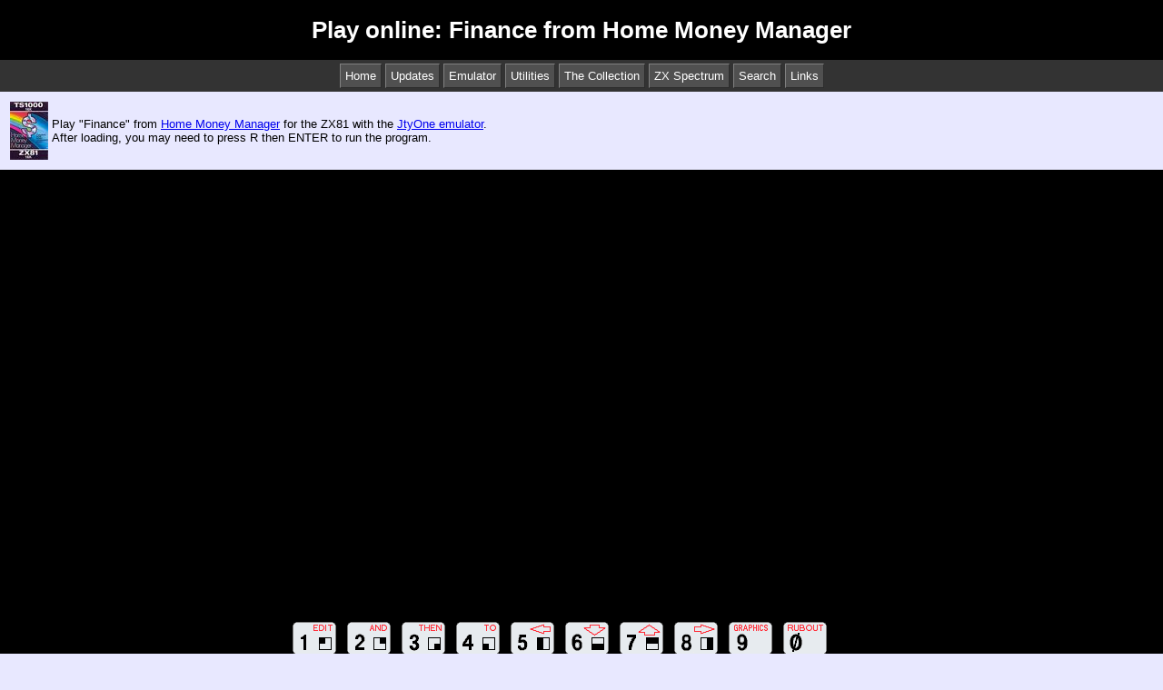

--- FILE ---
content_type: text/html; charset=UTF-8
request_url: http://www.zx81stuff.org.uk/zx81/emulate.php?track=HomeMoneyManager.tzx.zip@0&title=Finance%20from%20Home%20Money%20Manager
body_size: 6126
content:

<!DOCTYPE HTML>
<HTML>

<HEAD>
<LINK REL="stylesheet" TYPE="text/css" HREF="/zx81.css">
<TITLE>Play online: Finance from Home Money Manager</TITLE>
<META charset="UTF-8">
<META name="description" content="Play online: Finance from Home Money Manager with the JtyOne ZX81 emulator, with a touch keyboard for iPhone, iPad, Android mobiles and tablets">
<META name="viewport" content="width=device-width, initial-scale=1">
<META name="keywords" content="zx81,Finance,Home,Money,Manager">
<!--[if lt IE 9]>
  <script src="http://html5shiv.googlecode.com/svn/trunk/html5.js"></script>
<![endif]-->
</HEAD>

<BODY>

<HEADER>
<H1>Play online: Finance from Home Money Manager</H1>
</HEADER>

<NAV>
<UL>
  <LI><A HREF="/index.html">Home</A></LI>
  <LI><A HREF="/updates.html">Updates</A></LI>
  <LI><A HREF="/zx81/jtyone.html">Emulator</A></LI>
  <LI><A HREF="/zx81/tapeutils/overview.html">Utilities</A></LI>
  <LI><A HREF="/zx81/tape/0">The Collection</A></LI>
  <LI><A HREF="/spectrum/index.html">ZX Spectrum</A></LI>
  <LI><A HREF="/search.html">Search</A></LI>
  <LI><A HREF="/links.html">Links</A></LI>
</UL>
</NAV>
<script>
window.onerror = function(msg,url,line)
  {
  alert('Error: '+msg+' line: '+line+' script:'+url)
  }
</script>
<script src="/zx81/jtyone_min.js"></script>
<script>
var emulatorUI;
window.onload = function()
  {
  emulatorUI = new ZX81EmulatorUI('initial_select','name_select','track_select',
                                  'emulator_canvas','emulator_status',
                                  'down_button','up_button','speed_text','scale_button',
                                  'load_button','keyboard');
  }
window.onunload = function()
  {
  emulatorUI.stop();
  }
</script>

<SECTION CLASS="clear">
<TABLE>
<TR><TD><A HREF="/zx81/tape/HomeMoneyManager"><IMG style="float:left" SRC="/zx81/inlays/h/HomeMoneyManager.Front.Thumb.jpg" ALT="Home Money Manager"></A></TD><TD>Play "Finance" from <A HREF="/zx81/tape/HomeMoneyManager">Home Money Manager</A>  
for the ZX81 with the <A HREF="/zx81/jtyone.html">JtyOne emulator</A>.
<BR>After loading, you may need to press R then ENTER to run the program.
</TD></TR>
</TABLE>

</SECTION> 

<SECTION class="emulator_wrapper">
<canvas id="emulator_canvas" width="320" height="240">
It appears your browser does not support the canvas element so no emulator is available.
</canvas>
</SECTION>

<SECTION class="keyboard_wrapper">
<IMG id="keyboard" src="keyboard640.png">
<IMG height=0 id="keyboard_normal" src="keyboard640.png">
<IMG height=0 id="keyboard_shift" src="keyboard640_shift.png">
<IMG height=0 id="keyboard_shiftlock" src="keyboard640_shiftlock.png">
</SECTION>

<SECTION class="emulator_buttons">
<button id="scale_button" onclick="emulatorUI.resizeCanvas()">Larger display</button>
<button disabled id="down_button" onclick="emulatorUI.changeSpeed(-1)">Slow down</button>
<span id="speed_text">100%</span>
<button id="up_button" onclick="emulatorUI.changeSpeed(+1)">Speed up</button>
<span id="emulator_status">&nbsp;</span>
</SECTION>

<SECTION class="emulator_load">
<select id="initial_select" onchange="emulatorUI.initialSelected()"></select>
<select id="name_select" onchange="emulatorUI.nameSelected()"></select>
<select id="track_select"></select>
<button id="load_button" onclick="emulatorUI.loadTrack()">Load</button>
</SECTION>

<SECTION class="clear">
<TABLE WIDTH="100%">
<TR>
<TD>If you have enjoyed the site, please consider a donation towards preservation of more items:
<TD align="center">
<form action="https://www.paypal.com/cgi-bin/webscr" method="post" target="_top">

<input type="hidden" name="cmd" value="_s-xclick">

<input type="hidden" name="hosted_button_id" value="3VUK2HW28LD2N">

<input type="image" src="https://www.paypalobjects.com/en_US/GB/i/btn/btn_donateCC_LG.gif" border="0" name="submit" alt="PayPal � The safer, easier way to pay online.">

<img alt="" border="0" src="https://www.paypalobjects.com/en_GB/i/scr/pixel.gif" width="1" height="1">

</form>

</TABLE>
</SECTION>

<SECTION class="content">

<h2 class="subhead">Using the emulator</h2>
<P>You can speed up the emulator, most PCs should run at 100%, iPads run OK at 66%.
<P>You can use the on-screen keyboard with a touch device. In that case the
shift key acts as a toggle, press it once and then a key to get the shifted character;
press it twice to lock the shift on, and again to release it.
<P>The <a href="/zx81/jtyone.html">Emulator Page</a> has more information about
using the emulator.

<h2 class="subhead">Acknowledgements</h2>
<P>The Javascript version of Jtyone was converted from the original EightyOne emulator 
which includes code by Mike Wynne and Philip Kendall.  
The emulator uses adapted versions of 
<a href="https://github.com/augustl/js-unzip">js-unzip</a> and 
<a href="https://github.com/augustl/js-inflate">js-inflate</a>
to access TZX files within ZIP files.

<H2 class="subhead">Use on Other Web Sites</H2>
<P>The emulator can be used subject to the following license:
<pre>
/* JtyOne - A JavaScript ZX81 emulator.
 * Translated from EightyOne  - A Windows ZX80/81/clone emulator.
 * Copyright (C) 2003-2006 Michael D Wynne
 * Java translation (C) 2006 Simon Holdsworth
 * JavaScript translation (C) 2015 Simon Holdsworth
 *
 * This program is free software; you can redistribute it and/or modify
 * it under the terms of the GNU General Public License as published by
 * the Free Software Foundation; either version 2 of the License, or
 * (at your option) any later version.
 *
 * This program is distributed in the hope that it will be useful,
 * but WITHOUT ANY WARRANTY; without even the implied warranty of
 * MERCHANTABILITY or FITNESS FOR A PARTICULAR PURPOSE.  See the
 * GNU General Public License for more details.
 *
 * You should have received a copy of the GNU General Public License
 * along with this program; if not, write to the Free Software
 * Foundation, Inc., 675 Mass Ave, Cambridge, MA 02139, USA.
 */
</pre>
</SECTION>

<FOOTER>
<P>Site written and operated by 
<A HREF="mailto:simon @at@ hillbury.net">Simon Holdsworth</A>.
Thanks for looking!</P>
</FOOTER>
</BODY>
</HTML>


--- FILE ---
content_type: text/css
request_url: http://www.zx81stuff.org.uk/zx81.css
body_size: 8081
content:
body
  { 
  font-family: Verdana, sans-serif; 
  font-size:0.8em;
  align:center;
  margin-top:0;
  margin-bottom:0;
  margin-left:0;
  margin-right:0;
  background-color: #e8e8ff;
  }

html
  {
  -webkit-text-size-adjust: none; 
  }

header, nav, section, article, footer, aside
  { 
  margin:0px; 
  padding:0px;
  }

header
  {
  color:#ffffff;
  background-color:#000000;
  padding-top: 1px;
  padding-bottom: 1px;
  width:100%;
  text-align:center;
  line-height:30px;
  }

footer
  { 
  color:#ffffff;
  background-color:#000000;
  padding-top: 1px;
  padding-bottom: 1px;
  width:100%;
  text-align:center;
  font-size:smaller;
  }

footer a:link
  { 
  color:#ffffff;  
  }

footer a:visited
  { 
  color:#ffffff;
  }

nav
  { 
  color:#ffffff;
  background-color:#333333;
  width:100%;
  list-style: none;
  text-align:center;
  padding-top: 2px;
  padding-bottom: 0px;
  }

nav ul
  { 
  border: #ff0000;
  margin: 0px;
  padding: 2px;
  padding-bottom: 0px;
  }

nav li 
  { 
  border: 1px outset gray;
  margin-bottom: 4px;
  display: inline-block;
  background-color: #505050;
  }

nav li:hover
  { 
  border: 1px inset gray;
  background-color: #404040; 
  }

nav a
  {
  display: inline-block;
  padding: 5px;
  text-decoration: none;
  color: #ffffff;
  }

section
  { 
  padding-left:0px;
  padding-right:0px;
  padding-top:0px;
  padding-bottom:0px;
  }

img
  {
  display: block;
  }

canvas
  {
  display: block;
  }

.layout_top
  { 
  border-spacing: 0px;
  border: 0px;
  }

.layout_top td
  { 
  padding: 0px;
  vertical-align: top;
  }

.content
  {
  margin: 0px;
  padding: 5px;
  background-color: #e8e8ff;
  }

.content table
  { 
  border:2px solid #6060c0;
  border-spacing: 0px;
  border-radius: 4px;
  }

.content th
  { 
  border: 1px solid #6060c0;
  background-color: #d0d0f0;
  padding: 3px;
  }

.content td
  { 
  border: 1px solid #6060c0;
  background-color: #f4f4ff;
  padding: 3px;
  vertical-align: middle;
  }

.content p
  {
  margin: 0px;
  margin-bottom: 5px;
  }

.content a:link
  {
  color: #000080;
  }

.content a:visited
  {
  color: #000000;
  }

.clear
  {
  margin: 0px;
  padding: 8px;
  }

.clear table
  {
  border: 0px;
  }

.clear td
  {
  border: 0px;
  }

.instruction
  {
  font-style: italic;
  font-size: smaller;
  }

.full_index
  { 
  padding: 0px;
  background-color: #d0d0f0;
  }

.full_index table
  { 
  border-spacing: 0px;
  padding: 0px;
  }

.full_index td
  { 
  padding: 3px;
  horizontal-align: center;
  vertical-align: middle;
  text-align: center;
  }

.full_index a
  {
  border: 1px outset white;
  background-color: #f4f4ff;
  width: 90%;
  display: inline-block;
  padding-top: 2px;
  padding-bottom: 2px;
  }

.full_index a:hover
  { 
  border:1px inset white;
  background-color: #e4e4f8;
  }

.full_index a:link
  {
  color: #000080;
  text-decoration: none;
  }

.full_index a:visited
  {
  color: #000000;
  text-decoration: none;
  }

.letter_index
  {
  margin:0px;
  }

.letter_index ol
  {
  margin: 0px;
  padding: 0px;
  }

.letter_index_cell
  {
  display:inline-block; 
  margin: 1px;
  padding: 0px;
  width: 160px;
  height: 64px;
  border: 2px outset white;
  }

.letter_index_cell:hover
  { 
  border: 2px inset white;
  }

.letter_index_cell table
  { 
  border-spacing: 0px;
  margin: 0px;
  border: 0px;
  width: 160px;
  heigh: 64px;
  }

.letter_index_cell td
  { 
  border: 0px;
  padding: 0px;
  }

.letter_index_cell a
  { 
  text-decoration: none;
  }

.letter_index_cell td:last-child a
  { 
  display: block;
  background-color: #f4f4ff;
  width: 117px;
  height: 64px;
  padding-left: 3px;
  vertical-align: middle;
  }

.letter_index_cell:hover td:last-child a
  { 
  background-color: #e4e4f8;
  }

.letter_index_cell_wide
  { 
  display:block;
  margin: 3px;
  padding: 6px;
  text-align: left;
  vertical-align: center;
  background-color: #d0d0f0;
  width: 600px;
  }

.thumb_index_cell 
  { 
  margin: 0px;
  padding: 0px;
  background-color: #000000;
  width: 40px;
  height: 64px;
  float: left;
  }

.image_heading
  {
  margin: 0px;
  padding: 0px;
  font-style:normal;
  vertical-align:middle;
  line-height: 25px;
  }

.image_heading table
  {
  border-spacing:0px;
  border:0px;
  }

.image_heading td
  { 
  border:0px;
  vertical-align: middle;
  padding: 5px;
  padding-left: 10px;
  font-size: x-large;
  font-weight: bold;
  border-bottom: 3px solid black;
  background-color: #e8e8ff;
  }

.publisher_heading h1
  {
  margin-top: 0px;
  margin-bottom: 0px;
  padding: 5px;
  padding-left: 10px;
  font-style:normal;
  font-size: x-large;
  font-weight: bold;
  line-height:64px;
  border-bottom: 3px solid black;
  display: inline-block;
  }

.text_heading
  {
  margin-top: 0px;
  margin-bottom: 8px;
  padding: 12px;
  padding-top: 7px;
  display: inline-block;
  border-bottom: 3px solid black;
  font-style:normal;
  font-size: x-large;
  font-weight: bold;
  }

.subhead
  { 
  font-style:italic;
  line-height:20px;
  }

.tape_info ul
  {
  margin: 0px;
  padding: 0px;
  }

.tape_info li
  {
  display: inline-block;
  padding-right: 20px;
  }

.tape_info li:first-child table td:first-child
  { 
  background-color: #d0d0f0;
  font-weight: bold;
  }

.tape_info li:last-child table td
  {
  padding: 0px;
  }

.tape_tracks table td
  {
  text-align: center;
  }

.tape_tracks table td:last-child
  {
  padding: 0px;
  }

@media only screen and (max-device-width: 480px) 
  {
  .tape_tracks img
    {
    width: 128px !important;
    height: 96px !important;
    }

  .material td
    {
    max-width: 128px;
    overflow: hidden;
    }
  }

.hardware_info table td:first-child
  { 
  background-color: #d0d0f0;
  font-weight: bold;
  }

.book_info table td:first-child
  { 
  background-color: #d0d0f0;
  font-weight: bold;
  }

.publisher_info table td:first-child
  { 
  background-color: #d0d0f0;
  font-weight: bold;
  }

.publisher_items table td:first-child
  { 
  background-color: #d0d0f0;
  font-weight: bold;
  }

table.file_table
  {
  padding: 0px;
  border: 0px;
  margin-bottom: 8px;
  }

.file_table td
  {
  padding: 2px;
  border: 0px;
  background-color: #e8e8ff;
  text-align: center;
  }

.file_table a
  {
  padding: 5px;
  padding-left: 10px;
  padding-right: 10px;
  border: 1px outset white;
  background-color: #f4f4ff;
  display: block;
  text-decoration: none;
  }

.file_table a:hover
  { 
  border:1px inset white;
  background-color: #e4e4f8;
  }

.file_table li
  {
  padding: 5px;
  padding-left: 10px;
  padding-right: 10px;
  border: 1px solid gray;
  background-color: gray;
  display: block;
  text-decoration: none;
  -ms-user-select: none;
  user-select: none;
  }

.tape_thumb_list table
  {
  border:0px;
  }

.tape_thumb_list td
  {
  background-color: #e8e8ff;
  border:0px;
  padding: 0px;
  }

.listing_wrapper 
  {
  width: 280px; /* adjusted hard-coded scrollbar width; you should set this with js */
  height: 192px;
  padding: 3px;
  overflow-y: auto; /* scrolling vertical only */
  overflow-x: hidden; /* hiding horizontal scrollbar */
  background-color: white;
  position: relative; /* avoid overflow on IE8 */
  }

.emulator_wrapper 
  {
  padding: 0px;
  padding-top: 8px;
  padding-bottom: 8px;
  background-color: #000000;
  }

.emulator_wrapper canvas
  {
  margin-right: auto;
  margin-left: auto;
  image-rendering: pixelated;
  -ms-interpolation-mode: nearest-neighbor;
  }

.emulator_buttons
  {
  background-color: #d0d0f8;
  padding: 4px;
  }

.emulator_load
  {
  background-color: #d0d0f8;
  padding: 4px;
  }

.keyboard_wrapper
  {
  background-color: #000000;
  padding: 0px;
  padding-bottom: 8px;
  }

.keyboard_wrapper img
  {
  margin-left: auto;
  margin-right: auto;
  -webkit-user-select: none;
  -webkit-touch-callout: none;
  #width: 100%;
  }

@media only screen and (max-device-width: 480px) 
  {
  .keyboard_wrapper img
    {
    width: 100%;
    }
  }

.donation
  {
  color:#ffffff;
  background-color:#333333;
  font-size:smaller;
  }

.donation table
  {
  width: 100%;
  }

.donation td
  {
  padding: 0px;
  padding-left: 8px;
  padding-right: 8px;
  }

--- FILE ---
content_type: application/javascript
request_url: http://www.zx81stuff.org.uk/zx81/jtyone_min.js
body_size: 87690
content:
function ZX81EmulatorUI(t,e,n,r,i,o,a,c,u,f,y){function B(t){return 0==t.length?"":t[0]>"9"?t[0].toLowerCase():"0"}function d(){1==p?R.innerHTML="Larger display":R.innerHTML="Smaller display",R.blur(),z.focus()}function s(){L.disabled=0>=m,M.disabled=m>=k.length-1,U.innerHTML=k[m].toString()+"%",L.blur(),M.blur(),z.focus()}function h(t,e){this.charCode=0,this.key=t,this.shiftKey=e,this.preventDefault=function(){}}for(var w,v="",l="",g=0,p=screen.width<750?1:2,m=4,A=!1,x="",k=[20,33,50,66,100,200,500,750,1e3],S=decodeURIComponent(window.location.search.substring(1)),b=S.split("&"),C=0;C<b.length;C++){var N=b[C].split("=");"track"==N[0]?(l=N[1],v="/"!=l[0]?"/zx81/generated/packages/"+B(l)+"/"+l:l):"tzx"==N[0]?(l=N[1],"/"==l[1]?(v="/zx81/generated/packages/"+l,l=l.substr(2)):v=l):"scale"==N[0]?p=parseInt(N[1]):"speed"==N[0]?m=parseInt(N[1]):"zx80"==N[0]?A=!0:"hires"==N[0]&&(x=N[1])}var T=document.getElementById(t),I=document.getElementById(e),P=document.getElementById(n),z=document.getElementById(r),E=document.getElementById(i),L=document.getElementById(o),M=document.getElementById(a),U=document.getElementById(c),R=document.getElementById(u),F=(document.getElementById(f),document.getElementById(y));for(F.ontouchstart=function(t){return function(e){t.touchStart(e)}}(this),F.ontouchend=function(t){return function(e){t.touchEnd(e)}}(this),F.onmousedown=function(t){return function(e){t.touchStart(e)}}(this),F.onmouseup=function(t){return function(e){t.touchEnd(e)}}(this);T.length>0;)T.remove(0);for(;I.length>0;)I.remove(0);for(;P.length>0;)P.remove(0);s(),d(),g=0;var Z=v.indexOf("@");-1!=Z&&(g=parseInt(v.substr(Z+1)));var O=l.indexOf(".");-1!=O&&(l=l.substr(0,O)),0>m&&(m=0),m>=k.length&&(m=k.length-1);var X=new JtyOne(z,E);X.start(v,p,k[m],A,x);var D=new XMLHttpRequest;_this=this,D.onreadystatechange=function(){4===this.readyState&&200===this.status?(w=JSON.parse(D.responseText),_this.initTrackSelections()):4===this.readyState&&404===this.status&&console.log("Failed to download tracklist.json")},D.open("GET","/zx81/generated/tracklist.json",!0),D.send(),z.focus(),this.stop=function(){X.stop(!1)},this.initTrackSelections=function(){var t=B(l).toUpperCase(),e=0;for(var n in w)w.hasOwnProperty(n)&&(option=document.createElement("option"),option.text=n.toString(),T.add(option),option.text==t&&(e=T.options.length-1));T.selectedIndex=e,this.initialSelected(!0)},this.initialSelected=function(t){for(var e=T.options[T.selectedIndex].value;I.length>0;)I.remove(0);for(;P.length>0;)P.remove(0);var n=w[e],r=0;for(var i in n)n.hasOwnProperty(i)&&(option=document.createElement("option"),option.text=i.toString(),I.add(option),t===!0&&option.text==l&&(r=I.options.length-1));I.selectedIndex=r,this.nameSelected(t)},this.nameSelected=function(t){for(var e=T.options[T.selectedIndex].value,n=I.options[I.selectedIndex].value;P.length>0;)P.remove(0);for(var r=w[e][n],i=0;i<r.length;i++)option=document.createElement("option"),option.text=r[i],P.add(option);(t!==!0||g>=P.options.length)&&(g=0),P.selectedIndex=g},this.loadTrack=function(){var t=(T.options[T.selectedIndex].value,I.options[I.selectedIndex].value),e=P.selectedIndex;trackTitle=P.options[e].value;var n=trackTitle.indexOf(" (");trackTitle=trackTitle.substr(0,n),P.options.length>1&&(trackTitle+=" from "+t),X.stop();var r=document.location.href,i=r.indexOf("?");-1==i&&(i=r.length);var o="?track="+t+".tzx.zip@"+e+"&title="+trackTitle;o+="&scale="+p,o+="&speed="+m,document.location=r.substr(0,i)+o},this.resizeCanvas=function(){p=X.setScale(3-p),d()},this.changeSpeed=function(t){m+=t,0>m&&(m=0),m>=k.length&&(m=k.length-1),X.setSpeed(k[m]),s()};var _=String.fromCharCode(16),K=String.fromCharCode(13),V=[["1","2","3","4","5","6","7","8","9","0"],["q","w","e","r","t","y","u","i","o","p"],["a","s","d","f","g","h","j","k","l",K],[_,"z","x","c","v","b","n","m","."," "]],H=[["1","2","3","4","5","6","7","8","9","0"],["Q","W","E","R","T","Y","U","I","O","P"],["A","S","D","F","G","H","J","K","L",K],[_,"Z","X","C","V","B","N","M","."," "]],G=!1,J=!1,q="",Y="";this.touchStart=function(t){if(""==q){q="";var e=document.getElementById("keyboard"),n=e.getBoundingClientRect(),r=t.clientX||t.targetTouches[0].clientX,i=t.clientY||t.targetTouches[0].clientY,o=r-n.left,a=i-n.top,c=n.right-n.left,u=c/(0==e.naturalWidth?640:e.naturalWidth),f=60*u,y=-1,B=-1;a>0&&48*u>a?(y=0,B=Math.floor((o+2*u)/f)):108*u>a?(y=1,B=Math.floor((o-30*u)/f)):164*u>a?(y=2,B=Math.floor((o-54*u)/f)):(y=3,B=Math.floor((o-16*u)/f)),0>y||0>B||B>9||(q=G?H[y][B]:V[y][B],t.preventDefault(),q==_?G?(J?(X.keyUp(new h(_,!0)),G=!1,J=!1):J=!0,q=""):(X.keyDown(new h(_,!0)),G=!0):X.keyDown(new h(q,G)),updateKBImage())}},this.touchEnd=function(t){""!=q&&(t.preventDefault(),q!=_&&(X.keyUp(new h(q,G)),G&&!J&&(X.keyUp(new h(_,!1)),G=!1)),Y=q,q="",updateKBImage())},updateKBImage=function(){var t=document.getElementById("keyboard"),e=document.getElementById("keyboard_normal"),n=document.getElementById("keyboard_shift"),r=document.getElementById("keyboard_shiftlock");t.src=J?r.src:G?n.src:e.src}}function JtyOne(t,e){function n(t){for(var e=new Uint8Array(t.length/2),n=0;n<t.length/2;n++)e[n]=parseInt(t.substr(2*n,2),16);return e}var r=e,i=t,o=new ZX81Display(r,i),a=new ZX81Keyboard;document.addEventListener("keydown",function(t){a.keyDown(t)}),document.addEventListener("keyup",function(t){a.keyUp(t)}),this.start=function(t,e,r,i,a){if(i&&(zx81opts.rom="zx80.rom",zx81opts.machine=0),"qs"==a&&(zx81opts.chrgen=2),"dk"==a&&(zx81opts.chrgen=1),1!=e&&2!=e&&(e=1),o.setScale(e),o.setSpeed(r),t.length>0){var c=0,u=t.indexOf("@");-1!=u&&(c=parseInt(t.substr(u+1)),t=t.substr(0,u));var f=new XMLHttpRequest,y=t+".hex";f.open("GET",y,!0);var B=this;f.onreadystatechange=function(){if(4===this.readyState&&200===this.status){var e=0;".p"==t.substr(t.length-2,2).toLowerCase()&&(e=1),".p.zip"==t.substr(t.length-6,6).toLowerCase()&&(e=3),".tzx"==t.substr(t.length-4,4).toLowerCase()&&(e=2),".tzx.zip"==t.substr(t.length-8,8).toLowerCase()&&(e=4),B.start2(n(this.responseText),e,c)}else 4===this.readyState&&404===this.status&&(console.log("Failed to load "+t),B.start2(new Uint8Array,0,0))},f.send()}else this.start2(new Uint8Array,0,0)},this.start2=function(t,e,n){o.start(t,e,n,a.zxKeyboard)},this.setScale=function(t){return o.setScale(t)},this.setSpeed=function(t){return o.setSpeed(t)},this.stop=function(t){o.stop(t)},this.keyDown=function(t){a.keyDown(t)},this.keyUp=function(t){a.keyUp(t)}}function Z80(t){function e(){var t,e,n,r;for(t=0;256>t;t++){for(y[t]=168&t,e=t,r=0,n=0;8>n;n++)r^=1&e,e>>=1;B[t]=0!=r?0:4,d[t]=y[t]|B[t]}y[0]|=64,d[0]|=64}function n(){}function r(){E--,D=D-1&255}var i=0,o=0,a=[0,16,16,16,0,0,0,16],c=[0,0,16,0,16,0,16,16],u=[0,0,0,4,4,0,0,0],f=[0,4,0,0,0,0,4,0],y=new Uint8Array(256),B=new Uint8Array(256),d=new Uint8Array(256),s=new Uint8Array(12),h=new Uint16Array(s.buffer,0,5),w=1,v=0,l=3,g=2,p=5,m=4,A=7,x=6,k=9,S=8,b=10,C=0,N=1,T=2,I=3,P=4;h[0]=1,1==s[1]&&(w=0,v=1,l=2,g=3,p=4,m=5,A=6,x=7,k=8,S=9);var z=0,E=0,L=0,M=0,U=0,R=0,F=0,Z=0,O=0,X=0,D=0,_=0,K=0,V=0,H=0;this.getI=function(){return X},this.getR=function(){return D},this.getIR=function(){return X<<8|128&_|D-1&127},this.getDE=function(){return h[N]},this.getSP=function(){return z},this.getPC=function(){return E},this.setI=function(t){X=t},this.setIY=function(t){h[P]=t},this.setSP=function(t){z=t},this.setPC=function(t){E=t},this.addTs=function(t){o+=t},this.reset=function(){e(),h[C]=0,h[N]=0,h[T]=0,h[I]=0,h[P]=0,z=E=F=Z=O=0,X=D=_=0,L=M=U=R=0,K=V=H=0,i=0},this.interrupt=function(e){if(0!=K)switch(0!=i&&(E++,i=0),K=V=0,t.writeByte(--z,E>>8),t.writeByte(--z,255&E),D=D+1&255,H){case 0:return E=56,13;case 1:return E=56,13;case 2:var n=X<<8|255;return E=t.readByte(n++)+(t.readByte(n)<<8),19;default:return 12}return 0},this.nmi=function(e){var n=0;return K=0,0!=i&&(i=0,E++,n=e/2-207,n=4-n,0>n&&(n=0)),t.writeByte(--z,E>>8),t.writeByte(--z,255&E),D=D+1&255,E=102,4+n},this.doOpcode=function(){o=4,D=D+1&255;var e=t.opcodeFetch(E++);return G[e](),D=127&D,o};var G=[n,function(){o+=6,s[v]=t.readByte(E++),s[w]=t.readByte(E++)},function(){o+=3,t.writeByte(h[C],L)},function(){o+=2,h[C]++},function(){s[w]++,U=1&U|(128==s[w]?4:0)|((15&s[w])>0?0:16)|y[s[w]]},function(){U=1&U|((15&s[w])>0?0:16)|2,s[w]--,U|=(127==s[w]?4:0)|y[s[w]]},function(){o+=3,s[w]=t.readByte(E++)},function(){L=255&(L<<1|L>>7),U=196&U|41&L},function(){var t=L;L=M,M=t,t=U,U=R,R=t},function(){var t=h[T]+h[C],e=(2048&h[T])>>11|(2048&h[C])>>10|(2048&t)>>9;o+=7,h[T]=t,U=196&U|((65536&t)>0?1:0)|t>>8&40|a[e]},function(){o+=3,L=t.readByte(h[C])},function(){o+=2,h[C]--},function(){s[v]++,U=1&U|(128==s[v]?4:0)|((15&s[v])>0?0:16)|y[s[v]]},function(){U=1&U|((15&s[v])>0?0:16)|2,s[v]--,U|=(127==s[v]?4:0)|y[s[v]]},function(){o+=3,s[v]=t.readByte(E++)},function(){U=196&U|1&L,L=255&(L>>1|L<<7),U|=40&L},function(){if(o+=4,s[w]--,0!=s[w]){o+=5;var e=t.readByte(E);E+=128>e?e:e-256}E++},function(){o+=6,s[g]=t.readByte(E++),s[l]=t.readByte(E++)},function(){o+=3,t.writeByte(h[N],L)},function(){o+=2,h[N]++},function(){s[l]++,U=1&U|(128==s[l]?4:0)|((15&s[l])>0?0:16)|y[s[l]]},function(){U=1&U|((15&s[l])>0?0:16)|2,s[l]--,U|=(127==s[l]?4:0)|y[s[l]]},function(){o+=3,s[l]=t.readByte(E++)},function(){var t=L;L=255&(L<<1|1&U),U=196&U|40&L|t>>7},function(){o+=3,o+=5;var e=t.readByte(E);E+=128>e?e:e-256,E++},function(){var t=h[T]+h[N],e=(2048&h[T])>>11|(2048&h[N])>>10|(2048&t)>>9;o+=7,h[T]=t,U=196&U|((65536&t)>0?1:0)|t>>8&40|a[e]},function(){o+=3,L=t.readByte(h[N])},function(){o+=2,h[N]--},function(){s[g]++,U=1&U|(128==s[g]?4:0)|((15&s[g])>0?0:16)|y[s[g]]},function(){U=1&U|((15&s[g])>0?0:16)|2,s[g]--,U|=(127==s[g]?4:0)|y[s[g]]},function(){o+=3,s[g]=t.readByte(E++)},function(){var t=L;L=255&(t>>1|U<<7),U=196&U|40&L|1&t},function(){if(o+=3,!(64&U)){o+=5;var e=t.readByte(E);E+=128>e?e:e-256}E++},function(){o+=6,s[m]=t.readByte(E++),s[p]=t.readByte(E++)},function(){o+=12;var e=t.readByte(E++);e|=t.readByte(E++)<<8,t.writeByte(e++,255&h[T]),t.writeByte(e,h[T]>>8)},function(){o+=2,h[T]++},function(){s[p]++,U=1&U|(128==s[p]?4:0)|((15&s[p])>0?0:16)|y[s[p]]},function(){U=1&U|((15&s[p])>0?0:16)|2,s[p]--,U|=(127==s[p]?4:0)|y[s[p]]},function(){o+=3,s[p]=t.readByte(E++)},function(){var t=0,e=1&U;if((16&U||(15&L)>9)&&(t=6),(0!=e||L>159)&&(t|=96),L>153&&(e=1),2&U){var n=L-t,r=(136&L)>>3|(136&t)>>2|(136&n)>>1;L=255&n,U=2|((256&n)>0?1:0)|c[7&r]|f[r>>4]|y[L]}else{L>144&&(15&L)>9&&(t|=96);var i=L+t,r=(136&L)>>3|(136&t)>>2|(136&i)>>1;L=255&i,U=((256&i)>0?1:0)|a[7&r]|u[r>>4]|y[L]}U=-6&U|e|B[L]},function(){if(o+=3,64&U){o+=5;var e=t.readByte(E);E+=128>e?e:e-256}E++},function(){var t=h[T]+h[T],e=(2048&h[T])>>11|(2048&h[T])>>10|(2048&t)>>9;o+=7,h[T]=t,U=196&U|((65536&t)>0?1:0)|t>>8&40|a[e]},function(){o+=12;var e=t.readByte(E++);e|=t.readByte(E++)<<8,h[T]=t.readByte(e++)+(t.readByte(e)<<8)},function(){o+=2,h[T]--},function(){s[m]++,U=1&U|(128==s[m]?4:0)|((15&s[m])>0?0:16)|y[s[m]]},function(){U=1&U|((15&s[m])>0?0:16)|2,s[m]--,U|=(127==s[m]?4:0)|y[s[m]]},function(){o+=3,s[m]=t.readByte(E++)},function(){L=255^L,U=197&U|40&L|18},function(){if(o+=3,!(1&U)){o+=5;var e=t.readByte(E);E+=128>e?e:e-256}E++},function(){o+=6,z=t.readByte(E++)+(t.readByte(E++)<<8)},function(){o+=9;var e=t.readByte(E++);e|=t.readByte(E++)<<8,t.writeByte(e,L)},function(){o+=2,z++},function(){o+=7,s[b]=t.readByte(h[T]),s[b]++,U=1&U|(128==s[b]?4:0)|((15&s[b])>0?0:16)|y[s[b]],t.writeByte(h[T],s[b])},function(){o+=7,s[b]=t.readByte(h[T]),U=1&U|((15&s[b])>0?0:16)|2,s[b]--,U|=(127==s[b]?4:0)|y[s[b]],t.writeByte(h[T],s[b])},function(){o+=6,t.writeByte(h[T],t.readByte(E++))},function(){U&=-19,U|=40&L|1},function(){if(o+=3,1&U){o+=5;var e=t.readByte(E);E+=128>e?e:e-256}E++},function(){var t=h[T]+z,e=(2048&h[T])>>11|(2048&z)>>10|(2048&t)>>9;o+=7,h[T]=t,U=196&U|((65536&t)>0?1:0)|t>>8&40|a[e]},function(){o+=9;var e=t.readByte(E++);e|=t.readByte(E++)<<8,L=t.readByte(e)},function(){o+=2,z--},function(){L=L+1&255,U=1&U|(128==L?4:0)|((15&L)>0?0:16)|y[L]},function(){U=1&U|((15&L)>0?0:16)|2,L=L-1&255,U|=(127==L?4:0)|y[L]},function(){o+=3,L=t.readByte(E++)},function(){U=196&U|(0!=(1&U)?16:1)|40&L},n,function(){s[w]=s[v]},function(){s[w]=s[l]},function(){s[w]=s[g]},function(){s[w]=s[p]},function(){s[w]=s[m]},function(){o+=3,s[w]=t.readByte(h[T])},function(){s[w]=L},function(){s[v]=s[w]},n,function(){s[v]=s[l]},function(){s[v]=s[g]},function(){s[v]=s[p]},function(){s[v]=s[m]},function(){o+=3,s[v]=t.readByte(h[T])},function(){s[v]=L},function(){s[l]=s[w]},function(){s[l]=s[v]},n,function(){s[l]=s[g]},function(){s[l]=s[p]},function(){s[l]=s[m]},function(){o+=3,s[l]=t.readByte(h[T])},function(){s[l]=L},function(){s[g]=s[w]},function(){s[g]=s[v]},function(){s[g]=s[l]},n,function(){s[g]=s[p]},function(){s[g]=s[m]},function(){o+=3,s[g]=t.readByte(h[T])},function(){s[g]=L},function(){s[p]=s[w]},function(){s[p]=s[v]},function(){s[p]=s[l]},function(){s[p]=s[g]},n,function(){s[p]=s[m]},function(){o+=3,s[p]=t.readByte(h[T])},function(){s[p]=L},function(){s[m]=s[w]},function(){s[m]=s[v]},function(){s[m]=s[l]},function(){s[m]=s[g]},function(){s[m]=s[p]},n,function(){o+=3,s[m]=t.readByte(h[T])},function(){s[m]=L},function(){o+=3,t.writeByte(h[T],s[w])},function(){o+=3,t.writeByte(h[T],s[v])},function(){o+=3,t.writeByte(h[T],s[l])},function(){o+=3,t.writeByte(h[T],s[g])},function(){o+=3,t.writeByte(h[T],s[p])},function(){o+=3,t.writeByte(h[T],s[m])},function(){i=1,E--},function(){o+=3,t.writeByte(h[T],L)},function(){L=s[w]},function(){L=s[v]},function(){L=s[l]},function(){L=s[g]},function(){L=s[p]},function(){L=s[m]},function(){o+=3,L=t.readByte(h[T])},n,function(){var t=L+s[w],e=(136&L)>>3|(136&s[w])>>2|(136&t)>>1;L=255&t,U=((256&t)>0?1:0)|a[7&e]|u[e>>4]|y[L]},function(){var t=L+s[v],e=(136&L)>>3|(136&s[v])>>2|(136&t)>>1;L=255&t,U=((256&t)>0?1:0)|a[7&e]|u[e>>4]|y[L]},function(){var t=L+s[l],e=(136&L)>>3|(136&s[l])>>2|(136&t)>>1;L=255&t,U=((256&t)>0?1:0)|a[7&e]|u[e>>4]|y[L]},function(){var t=L+s[g],e=(136&L)>>3|(136&s[g])>>2|(136&t)>>1;L=255&t,U=((256&t)>0?1:0)|a[7&e]|u[e>>4]|y[L]},function(){var t=L+s[p],e=(136&L)>>3|(136&s[p])>>2|(136&t)>>1;L=255&t,U=((256&t)>0?1:0)|a[7&e]|u[e>>4]|y[L]},function(){var t=L+s[m],e=(136&L)>>3|(136&s[m])>>2|(136&t)>>1;L=255&t,U=((256&t)>0?1:0)|a[7&e]|u[e>>4]|y[L]},function(){o+=3;var e=t.readByte(h[T]),n=L+e,r=(136&L)>>3|(136&e)>>2|(136&n)>>1;L=255&n,U=((256&n)>0?1:0)|a[7&r]|u[r>>4]|y[L]},function(){var t=L+L,e=(136&L)>>3|(136&L)>>2|(136&t)>>1;L=255&t,U=((256&t)>0?1:0)|a[7&e]|u[e>>4]|y[L]},function(){var t=L+s[w]+(1&U),e=(136&L)>>3|(136&s[w])>>2|(136&t)>>1;L=255&t,U=((256&t)>0?1:0)|a[7&e]|u[e>>4]|y[L]},function(){var t=L+s[v]+(1&U),e=(136&L)>>3|(136&s[v])>>2|(136&t)>>1;L=255&t,U=((256&t)>0?1:0)|a[7&e]|u[e>>4]|y[L]},function(){var t=L+s[l]+(1&U),e=(136&L)>>3|(136&s[l])>>2|(136&t)>>1;L=255&t,U=((256&t)>0?1:0)|a[7&e]|u[e>>4]|y[L]},function(){var t=L+s[g]+(1&U),e=(136&L)>>3|(136&s[g])>>2|(136&t)>>1;L=255&t,U=((256&t)>0?1:0)|a[7&e]|u[e>>4]|y[L]},function(){var t=L+s[p]+(1&U),e=(136&L)>>3|(136&s[p])>>2|(136&t)>>1;L=255&t,U=((256&t)>0?1:0)|a[7&e]|u[e>>4]|y[L]},function(){var t=L+s[m]+(1&U),e=(136&L)>>3|(136&s[m])>>2|(136&t)>>1;L=255&t,U=((256&t)>0?1:0)|a[7&e]|u[e>>4]|y[L]},function(){o+=3;var e=t.readByte(h[T]),n=L+e+(1&U),r=(136&L)>>3|(136&e)>>2|(136&n)>>1;L=255&n,U=((256&n)>0?1:0)|a[7&r]|u[r>>4]|y[L]},function(){var t=L+L+(1&U),e=(136&L)>>3|(136&L)>>2|(136&t)>>1;L=255&t,U=((256&t)>0?1:0)|a[7&e]|u[e>>4]|y[L]},function(){var t=L-s[w],e=(136&L)>>3|(136&s[w])>>2|(136&t)>>1;L=255&t,U=2|((256&t)>0?1:0)|c[7&e]|f[e>>4]|y[L]},function(){var t=L-s[v],e=(136&L)>>3|(136&s[v])>>2|(136&t)>>1;L=255&t,U=2|((256&t)>0?1:0)|c[7&e]|f[e>>4]|y[L]},function(){var t=L-s[l],e=(136&L)>>3|(136&s[l])>>2|(136&t)>>1;L=255&t,U=2|((256&t)>0?1:0)|c[7&e]|f[e>>4]|y[L]},function(){var t=L-s[g],e=(136&L)>>3|(136&s[g])>>2|(136&t)>>1;L=255&t,U=2|((256&t)>0?1:0)|c[7&e]|f[e>>4]|y[L]},function(){var t=L-s[p],e=(136&L)>>3|(136&s[p])>>2|(136&t)>>1;L=255&t,U=2|((256&t)>0?1:0)|c[7&e]|f[e>>4]|y[L]},function(){var t=L-s[m],e=(136&L)>>3|(136&s[m])>>2|(136&t)>>1;L=255&t,U=2|((256&t)>0?1:0)|c[7&e]|f[e>>4]|y[L]},function(){o+=3;var e=t.readByte(h[T]),n=L-e,r=(136&L)>>3|(136&e)>>2|(136&n)>>1;L=255&n,U=2|((256&n)>0?1:0)|c[7&r]|f[r>>4]|y[L]},function(){var t=L-L,e=(136&L)>>3|(136&L)>>2|(136&t)>>1;L=255&t,U=2|((256&t)>0?1:0)|c[7&e]|f[e>>4]|y[L]},function(){var t=L-s[w]-(1&U),e=(136&L)>>3|(136&s[w])>>2|(136&t)>>1;L=255&t,U=2|((256&t)>0?1:0)|c[7&e]|f[e>>4]|y[L]},function(){var t=L-s[v]-(1&U),e=(136&L)>>3|(136&s[v])>>2|(136&t)>>1;L=255&t,U=2|((256&t)>0?1:0)|c[7&e]|f[e>>4]|y[L]},function(){var t=L-s[l]-(1&U),e=(136&L)>>3|(136&s[l])>>2|(136&t)>>1;L=255&t,U=2|((256&t)>0?1:0)|c[7&e]|f[e>>4]|y[L]},function(){var t=L-s[g]-(1&U),e=(136&L)>>3|(136&s[g])>>2|(136&t)>>1;L=255&t,U=2|((256&t)>0?1:0)|c[7&e]|f[e>>4]|y[L]},function(){var t=L-s[p]-(1&U),e=(136&L)>>3|(136&s[p])>>2|(136&t)>>1;L=255&t,U=2|((256&t)>0?1:0)|c[7&e]|f[e>>4]|y[L]},function(){var t=L-s[m]-(1&U),e=(136&L)>>3|(136&s[m])>>2|(136&t)>>1;L=255&t,U=2|((256&t)>0?1:0)|c[7&e]|f[e>>4]|y[L]},function(){o+=3;var e=t.readByte(h[T]),n=L-e-(1&U),r=(136&L)>>3|(136&e)>>2|(136&n)>>1;L=255&n,U=2|((256&n)>0?1:0)|c[7&r]|f[r>>4]|y[L]},function(){var t=L-L-(1&U),e=(136&L)>>3|(136&L)>>2|(136&t)>>1;L=255&t,U=2|((256&t)>0?1:0)|c[7&e]|f[e>>4]|y[L]},function(){L&=s[w],U=16|d[L]},function(){L&=s[v],U=16|d[L]},function(){L&=s[l],U=16|d[L]},function(){L&=s[g],U=16|d[L]},function(){L&=s[p],U=16|d[L]},function(){L&=s[m],U=16|d[L]},function(){o+=3,L&=t.readByte(h[T]),U=16|d[L]},function(){L&=L,U=16|d[L]},function(){L^=s[w],U=d[L]},function(){L^=s[v],U=d[L]},function(){L^=s[l],U=d[L]},function(){L^=s[g],U=d[L]},function(){L^=s[p],U=d[L]},function(){L^=s[m],U=d[L]},function(){o+=3,L^=t.readByte(h[T]),U=d[L]},function(){L^=L,U=d[L]},function(){L|=s[w],U=d[L]},function(){L|=s[v],U=d[L]},function(){L|=s[l],U=d[L]},function(){L|=s[g],U=d[L]},function(){L|=s[p],U=d[L]},function(){L|=s[m],U=d[L]},function(){o+=3,L|=t.readByte(h[T]),U=d[L]},function(){L|=L,U=d[L]},function(){var t=L-s[w],e=(136&L)>>3|(136&s[w])>>2|(136&t)>>1;U=2|((256&t)>0?1:t>0?0:64)|c[7&e]|f[e>>4]|40&s[w]|128&t},function(){var t=L-s[v],e=(136&L)>>3|(136&s[v])>>2|(136&t)>>1;U=2|((256&t)>0?1:t>0?0:64)|c[7&e]|f[e>>4]|40&s[v]|128&t},function(){var t=L-s[l],e=(136&L)>>3|(136&s[l])>>2|(136&t)>>1;U=2|((256&t)>0?1:t>0?0:64)|c[7&e]|f[e>>4]|40&s[l]|128&t},function(){var t=L-s[g],e=(136&L)>>3|(136&s[g])>>2|(136&t)>>1;U=2|((256&t)>0?1:t>0?0:64)|c[7&e]|f[e>>4]|40&s[g]|128&t},function(){var t=L-s[p],e=(136&L)>>3|(136&s[p])>>2|(136&t)>>1;U=2|((256&t)>0?1:t>0?0:64)|c[7&e]|f[e>>4]|40&s[p]|128&t},function(){var t=L-s[m],e=(136&L)>>3|(136&s[m])>>2|(136&t)>>1;U=2|((256&t)>0?1:t>0?0:64)|c[7&e]|f[e>>4]|40&s[m]|128&t},function(){o+=3;var e=t.readByte(h[T]),n=L-e,r=(136&L)>>3|(136&e)>>2|(136&n)>>1;U=2|((256&n)>0?1:n>0?0:64)|c[7&r]|f[r>>4]|40&e|128&n},function(){var t=L-L,e=(136&L)>>3|(136&L)>>2|(136&t)>>1;U=2|((256&t)>0?1:t>0?0:64)|c[7&e]|f[e>>4]|40&L|128&t},function(){o++,64&U||(o+=6,E=t.readByte(z++)+(t.readByte(z++)<<8))},function(){o+=6,s[v]=t.readByte(z++),s[w]=t.readByte(z++)},function(){if(o+=6,64&U)E+=2;else{var e=E;E=t.readByte(e++)+(t.readByte(e)<<8)}},function(){o+=6;var e=E;E=t.readByte(e++)+(t.readByte(e)<<8)},function(){if(o+=6,64&U)E+=2;else{var e=t.readByte(E++);o+=1;var n=t.readByte(E++);z--,o+=6,t.writeByte(z,E>>8),z--,t.writeByte(z,255&E),E=e+(n<<8)}},function(){o++,z--,o+=6,t.writeByte(z,s[w]),z--,t.writeByte(z,s[v])},function(){o+=3;var e=t.readByte(E++),n=L+e,r=(136&L)>>3|(136&e)>>2|(136&n)>>1;L=255&n,U=((256&n)>0?1:0)|a[7&r]|u[r>>4]|y[L]},function(){o++,z--,o+=6,t.writeByte(z,E>>8),z--,t.writeByte(z,255&E),E=0},function(){o++,64&U&&(o+=6,E=t.readByte(z++)+(t.readByte(z++)<<8))},function(){o+=6,E=t.readByte(z++)+(t.readByte(z++)<<8)},function(){if(o+=6,64&U){var e=E;E=t.readByte(e++)+(t.readByte(e)<<8)}else E+=2},function(){o+=4;var e=t.opcodeFetch(E++);D=D+1&255,z80CBOpcodes[e]()},function(){if(o+=6,64&U){var e=t.readByte(E++);o+=1;var n=t.readByte(E++);z--,o+=6,t.writeByte(z,E>>8),z--,t.writeByte(z,255&E),E=e+(n<<8)}else E+=2},function(){o+=6;var e=t.readByte(E++);o+=1;var n=t.readByte(E++);z--,o+=6,t.writeByte(z,E>>8),z--,t.writeByte(z,255&E),E=e+(n<<8)},function(){o+=3;var e=t.readByte(E++),n=L+e+(1&U),r=(136&L)>>3|(136&e)>>2|(136&n)>>1;L=255&n,U=((256&n)>0?1:0)|a[7&r]|u[r>>4]|y[L]},function(){o++,z--,o+=6,t.writeByte(z,E>>8),z--,t.writeByte(z,255&E),E=8},function(){o++,1&U||(o+=6,E=t.readByte(z++)+(t.readByte(z++)<<8))},function(){o+=6,s[g]=t.readByte(z++),s[l]=t.readByte(z++)},function(){if(o+=6,1&U)E+=2;else{var e=E;E=t.readByte(e++)+(t.readByte(e)<<8)}},function(){o+=7;var e=t.readByte(E++)+(L<<8);t.writePort(e,L)},function(){if(o+=6,1&U)E+=2;else{var e=t.readByte(E++);o+=1;var n=t.readByte(E++);z--,o+=6,t.writeByte(z,E>>8),z--,t.writeByte(z,255&E),E=e+(n<<8)}},function(){o++,z--,o+=6,t.writeByte(z,s[l]),z--,t.writeByte(z,s[g])},function(){o+=3;var e=t.readByte(E++),n=L-e,r=(136&L)>>3|(136&e)>>2|(136&n)>>1;L=255&n,U=2|((256&n)>0?1:0)|c[7&r]|f[r>>4]|y[L]},function(){o++,z--,o+=6,t.writeByte(z,E>>8),z--,t.writeByte(z,255&E),E=16},function(){o++,1&U&&(o+=6,E=t.readByte(z++)+(t.readByte(z++)<<8))},function(){var t=h[C];h[C]=F,F=t,t=h[N],h[N]=Z,Z=t,t=h[T],h[T]=O,O=t},function(){if(o+=6,1&U){var e=E;E=t.readByte(e++)+(t.readByte(e)<<8)}else E+=2},function(){if(!t.patchTest()){o+=7;var e=t.readByte(E++)+(L<<8);L=t.readPort(e)}},function(){if(o+=6,1&U){var e=t.readByte(E++);o+=1;var n=t.readByte(E++);z--,o+=6,t.writeByte(z,E>>8),z--,t.writeByte(z,255&E),E=e+(n<<8)}else E+=2},function(){o+=4;var e=t.opcodeFetch(E++);D=D+1&255,J=I,Y=x,q=A,j[e]()},function(){o+=3;var e=t.readByte(E++),n=L-e-(1&U),r=(136&L)>>3|(136&e)>>2|(136&n)>>1;L=255&n,U=2|((256&n)>0?1:0)|c[7&r]|f[r>>4]|y[L]},function(){o++,z--,o+=6,t.writeByte(z,E>>8),z--,t.writeByte(z,255&E),E=24},function(){o++,4&U||(o+=6,E=t.readByte(z++)+(t.readByte(z++)<<8))},function(){o+=6,s[m]=t.readByte(z++),s[p]=t.readByte(z++)},function(){if(o+=6,4&U)E+=2;else{var e=E;E=t.readByte(e++)+(t.readByte(e)<<8)}},function(){var e=t.readByte(z),n=t.readByte(z+1);o+=15,t.writeByte(z,s[m]),t.writeByte(z+1,s[p]),s[m]=e,s[p]=n},function(){if(o+=6,4&U)E+=2;else{var e=t.readByte(E++);o+=1;var n=t.readByte(E++);z--,o+=6,t.writeByte(z,E>>8),z--,t.writeByte(z,255&E),E=e+(n<<8)}},function(){o++,z--,o+=6,t.writeByte(z,s[p]),z--,t.writeByte(z,s[m])},function(){o+=3,L&=t.readByte(E++),U=16|d[L]},function(){o++,z--,o+=6,t.writeByte(z,E>>8),z--,t.writeByte(z,255&E),E=32},function(){o++,4&U&&(o+=6,E=t.readByte(z++)+(t.readByte(z++)<<8))},function(){E=h[T]},function(){if(o+=6,4&U){var e=E;E=t.readByte(e++)+(t.readByte(e)<<8)}else E+=2},function(){var t=h[N];h[N]=h[T],h[T]=t},function(){if(o+=6,4&U){var e=t.readByte(E++);o+=1;var n=t.readByte(E++);z--,o+=6,t.writeByte(z,E>>8),z--,t.writeByte(z,255&E),E=e+(n<<8)}else E+=2},function(){o+=4;var e=t.opcodeFetch(E++);D=D+1&255,W[e]()},function(){o+=3,L^=t.readByte(E++),U=d[L]},function(){o++,z--,o+=6,t.writeByte(z,E>>8),z--,t.writeByte(z,255&E),E=40},function(){o++,128&U||(o+=6,E=t.readByte(z++)+(t.readByte(z++)<<8))},function(){o+=6,U=t.readByte(z++),L=t.readByte(z++)},function(){if(o+=6,128&U)E+=2;else{var e=E;E=t.readByte(e++)+(t.readByte(e)<<8)}},function(){K=V=0},function(){if(o+=6,128&U)E+=2;else{var e=t.readByte(E++);o+=1;var n=t.readByte(E++);z--,o+=6,t.writeByte(z,E>>8),z--,t.writeByte(z,255&E),E=e+(n<<8)}},function(){o+=7,z--,o+=7,t.writeByte(z,L),z--,t.writeByte(z,U)},function(){o+=3,L|=t.readByte(E++),U=d[L]},function(){o++,z--,o+=6,t.writeByte(z,E>>8),z--,t.writeByte(z,255&E),E=48},function(){o++,128&U&&(o+=6,E=t.readByte(z++)+(t.readByte(z++)<<8))},function(){o+=2,z=h[T]},function(){if(o+=6,128&U){var e=E;E=t.readByte(e++)+(t.readByte(e)<<8)}else E+=2},function(){K=V=1},function(){if(o+=6,128&U){var e=t.readByte(E++);o+=1;var n=t.readByte(E++);z--,o+=6,t.writeByte(z,E>>8),z--,t.writeByte(z,255&E),E=e+(n<<8)}else E+=2},function(){o+=4;var e=t.opcodeFetch(E++);D=D+1&255,J=P,Y=S,q=k,j[e]()},function(){o+=3;var e=t.readByte(E++),n=L-e,r=(136&L)>>3|(136&e)>>2|(136&n)>>1;U=2|((256&n)>0?1:n>0?0:64)|c[7&r]|f[r>>4]|40&e|128&n},function(){o++,z--,o+=6,t.writeByte(z,E>>8),z--,t.writeByte(z,255&E),E=56}];z80CBOpcodes=[function(){var t=s[w];s[w]=t<<1|t>>7,U=1&s[w]|d[s[w]]},function(){var t=s[v];s[v]=t<<1|t>>7,U=1&s[v]|d[s[v]]},function(){var t=s[l];s[l]=t<<1|t>>7,U=1&s[l]|d[s[l]]},function(){var t=s[g];s[g]=t<<1|t>>7,U=1&s[g]|d[s[g]]},function(){var t=s[p];s[p]=t<<1|t>>7,U=1&s[p]|d[s[p]]},function(){var t=s[m];s[m]=t<<1|t>>7,U=1&s[m]|d[s[m]]},function(){s[b]=t.readByte(h[T]),o+=7;var e=s[b];s[b]=e<<1|e>>7,U=1&s[b]|d[s[b]],t.writeByte(h[T],s[b])},function(){var t=L;L=255&(t<<1|t>>7),U=1&L|d[L]},function(){var t=s[w];s[w]=t>>1|t<<7,U=1&t|d[s[w]]},function(){var t=s[v];s[v]=t>>1|t<<7,U=1&t|d[s[v]]},function(){var t=s[l];s[l]=t>>1|t<<7,U=1&t|d[s[l]]},function(){var t=s[g];s[g]=t>>1|t<<7,U=1&t|d[s[g]]},function(){var t=s[p];s[p]=t>>1|t<<7,U=1&t|d[s[p]]},function(){var t=s[m];s[m]=t>>1|t<<7,U=1&t|d[s[m]]},function(){s[b]=t.readByte(h[T]),o+=7;var e=s[b];s[b]=e>>1|e<<7,U=1&e|d[s[b]],t.writeByte(h[T],s[b])},function(){var t=L;L=255&(L>>1|L<<7),U=1&t|d[L]},function(){var t=s[w];s[w]=t<<1|1&U,U=t>>7|d[s[w]]},function(){var t=s[v];s[v]=t<<1|1&U,U=t>>7|d[s[v]]},function(){var t=s[l];s[l]=t<<1|1&U,U=t>>7|d[s[l]]},function(){var t=s[g];s[g]=t<<1|1&U,U=t>>7|d[s[g]]},function(){var t=s[p];s[p]=t<<1|1&U,U=t>>7|d[s[p]]},function(){var t=s[m];s[m]=t<<1|1&U,U=t>>7|d[s[m]]},function(){s[b]=t.readByte(h[T]),o+=7;var e=s[b];s[b]=e<<1|1&U,U=e>>7|d[s[b]],t.writeByte(h[T],s[b])},function(){var t=L;L=255&(L<<1|1&U),U=t>>7|d[L]},function(){var t=s[w];s[w]=t>>1|U<<7,U=1&t|d[s[w]]},function(){var t=s[v];s[v]=t>>1|U<<7,U=1&t|d[s[v]]},function(){var t=s[l];s[l]=t>>1|U<<7,U=1&t|d[s[l]]},function(){var t=s[g];s[g]=t>>1|U<<7,U=1&t|d[s[g]]},function(){var t=s[p];s[p]=t>>1|U<<7,U=1&t|d[s[p]]},function(){var t=s[m];s[m]=t>>1|U<<7,U=1&t|d[s[m]]},function(){s[b]=t.readByte(h[T]),o+=7;var e=s[b];s[b]=e>>1|U<<7,U=1&e|d[s[b]],t.writeByte(h[T],s[b])},function(){var t=L;L=255&(t>>1|U<<7),U=1&t|d[L]},function(){U=s[w]>>7,s[w]<<=1,U|=d[s[w]]},function(){U=s[v]>>7,s[v]<<=1,U|=d[s[v]]},function(){U=s[l]>>7,s[l]<<=1,U|=d[s[l]]},function(){U=s[g]>>7,s[g]<<=1,U|=d[s[g]]},function(){U=s[p]>>7,s[p]<<=1,U|=d[s[p]]},function(){U=s[m]>>7,s[m]<<=1,U|=d[s[m]]},function(){s[b]=t.readByte(h[T]),o+=7,U=s[b]>>7,s[b]<<=1,U|=d[s[b]],t.writeByte(h[T],s[b])},function(){U=L>>7,L=L<<1&255,U|=d[L]},function(){var t=s[w];s[w]=128&t|t>>1,U=1&t|d[s[w]]},function(){var t=s[v];s[v]=128&t|t>>1,U=1&t|d[s[v]]},function(){var t=s[l];s[l]=128&t|t>>1,U=1&t|d[s[l]]},function(){var t=s[g];s[g]=128&t|t>>1,U=1&t|d[s[g]]},function(){var t=s[p];s[p]=128&t|t>>1,U=1&t|d[s[p]]},function(){var t=s[m];s[m]=128&t|t>>1,U=1&t|d[s[m]]},function(){s[b]=t.readByte(h[T]),o+=7;var e=s[b];s[b]=128&e|e>>1,U=1&e|d[s[b]],t.writeByte(h[T],s[b])},function(){var t=L;L=128&t|t>>1,U=1&t|d[L]},function(){U=s[w]>>7,s[w]=s[w]<<1|1,U=d[s[w]]},function(){U=s[v]>>7,s[v]=s[v]<<1|1,U=d[s[v]]},function(){U=s[l]>>7,s[l]=s[l]<<1|1,U=d[s[l]]},function(){U=s[g]>>7,s[g]=s[g]<<1|1,U=d[s[g]]},function(){U=s[p]>>7,s[p]=s[p]<<1|1,U=d[s[p]]},function(){U=s[m]>>7,s[m]=s[m]<<1|1,U=d[s[m]]},function(){s[b]=t.readByte(h[T]),o+=7,U=s[b]>>7,s[b]=s[b]<<1|1,U=d[s[b]],t.writeByte(h[T],s[b])},function(){U=L>>7,L=255&(L<<1|1),U=d[L]},function(){U=1&s[w],s[w]>>=1,U|=d[s[w]]},function(){U=1&s[v],s[v]>>=1,U|=d[s[v]]},function(){U=1&s[l],s[l]>>=1,U|=d[s[l]]},function(){U=1&s[g],s[g]>>=1,U|=d[s[g]]},function(){U=1&s[p],s[p]>>=1,U|=d[s[p]]},function(){U=1&s[m],s[m]>>=1,U|=d[s[m]]},function(){s[b]=t.readByte(h[T]),o+=7,U=1&s[b],s[b]>>=1,U|=d[s[b]],t.writeByte(h[T],s[b])},function(){U=1&L,L>>=1,U|=d[L]},function(){U=1&U|40&s[w]|((1&s[w])>0?16:84)},function(){U=1&U|40&s[v]|((1&s[v])>0?16:84)},function(){U=1&U|40&s[l]|((1&s[l])>0?16:84)},function(){U=1&U|40&s[g]|((1&s[g])>0?16:84)},function(){U=1&U|40&s[p]|((1&s[p])>0?16:84)},function(){U=1&U|40&s[m]|((1&s[m])>0?16:84)},function(){s[b]=t.readByte(h[T]),o+=4,U=1&U|40&s[b]|((1&s[b])>0?16:84)},function(){U=1&U|40&L|((1&L)>0?16:84)},function(){U=1&U|40&s[w]|((2&s[w])>0?16:84)},function(){U=1&U|40&s[v]|((2&s[v])>0?16:84)},function(){U=1&U|40&s[l]|((2&s[l])>0?16:84)},function(){U=1&U|40&s[g]|((2&s[g])>0?16:84)},function(){U=1&U|40&s[p]|((2&s[p])>0?16:84)},function(){U=1&U|40&s[m]|((2&s[m])>0?16:84)},function(){s[b]=t.readByte(h[T]),o+=4,U=1&U|40&s[b]|((2&s[b])>0?16:84)},function(){U=1&U|40&L|((2&L)>0?16:84)},function(){U=1&U|40&s[w]|((4&s[w])>0?16:84)},function(){U=1&U|40&s[v]|((4&s[v])>0?16:84)},function(){U=1&U|40&s[l]|((4&s[l])>0?16:84)},function(){U=1&U|40&s[g]|((4&s[g])>0?16:84)},function(){U=1&U|40&s[p]|((4&s[p])>0?16:84)},function(){U=1&U|40&s[m]|((4&s[m])>0?16:84)},function(){s[b]=t.readByte(h[T]),o+=4,U=1&U|40&s[b]|((4&s[b])>0?16:84)},function(){U=1&U|40&L|((4&L)>0?16:84)},function(){U=1&U|40&s[w]|((8&s[w])>0?16:84)},function(){U=1&U|40&s[v]|((8&s[v])>0?16:84)},function(){U=1&U|40&s[l]|((8&s[l])>0?16:84)},function(){U=1&U|40&s[g]|((8&s[g])>0?16:84)},function(){U=1&U|40&s[p]|((8&s[p])>0?16:84)},function(){U=1&U|40&s[m]|((8&s[m])>0?16:84)},function(){s[b]=t.readByte(h[T]),o+=4,U=1&U|40&s[b]|((8&s[b])>0?16:84)},function(){U=1&U|40&L|((8&L)>0?16:84)},function(){U=1&U|40&s[w]|((16&s[w])>0?16:84)},function(){U=1&U|40&s[v]|((16&s[v])>0?16:84)},function(){U=1&U|40&s[l]|((16&s[l])>0?16:84)},function(){U=1&U|40&s[g]|((16&s[g])>0?16:84)},function(){U=1&U|40&s[p]|((16&s[p])>0?16:84)},function(){U=1&U|40&s[m]|((16&s[m])>0?16:84)},function(){s[b]=t.readByte(h[T]),o+=4,U=1&U|40&s[b]|((16&s[b])>0?16:84)},function(){U=1&U|40&L|((16&L)>0?16:84)},function(){U=1&U|40&s[w]|((32&s[w])>0?16:84)},function(){U=1&U|40&s[v]|((32&s[v])>0?16:84)},function(){U=1&U|40&s[l]|((32&s[l])>0?16:84)},function(){U=1&U|40&s[g]|((32&s[g])>0?16:84)},function(){U=1&U|40&s[p]|((32&s[p])>0?16:84)},function(){U=1&U|40&s[m]|((32&s[m])>0?16:84)},function(){s[b]=t.readByte(h[T]),o+=4,U=1&U|40&s[b]|((32&s[b])>0?16:84)},function(){U=1&U|40&L|((32&L)>0?16:84)},function(){U=1&U|40&s[w]|((64&s[w])>0?16:84)},function(){U=1&U|40&s[v]|((64&s[v])>0?16:84)},function(){U=1&U|40&s[l]|((64&s[l])>0?16:84)},function(){U=1&U|40&s[g]|((64&s[g])>0?16:84)},function(){U=1&U|40&s[p]|((64&s[p])>0?16:84)},function(){U=1&U|40&s[m]|((64&s[m])>0?16:84)},function(){s[b]=t.readByte(h[T]),o+=4,U=1&U|40&s[b]|((64&s[b])>0?16:84)},function(){U=1&U|40&L|((64&L)>0?16:84)},function(){U=1&U|40&s[w]|((128&s[w])>0?144:84)},function(){U=1&U|40&s[v]|((128&s[v])>0?144:84)},function(){U=1&U|40&s[l]|((128&s[l])>0?144:84)},function(){U=1&U|40&s[g]|((128&s[g])>0?144:84)},function(){U=1&U|40&s[p]|((128&s[p])>0?144:84)},function(){U=1&U|40&s[m]|((128&s[m])>0?144:84)},function(){s[b]=t.readByte(h[T]),o+=4,U=1&U|40&s[b]|((128&s[b])>0?144:84)},function(){U=1&U|40&L|((128&L)>0?144:84)},function(){s[w]&=254},function(){s[v]&=254},function(){s[l]&=254},function(){s[g]&=254},function(){s[p]&=254},function(){s[m]&=254},function(){o+=7,t.writeByte(h[T],254&t.readByte(h[T]))},function(){L&=254},function(){s[w]&=253},function(){s[v]&=253},function(){s[l]&=253},function(){s[g]&=253},function(){s[p]&=253},function(){s[m]&=253},function(){o+=7,t.writeByte(h[T],253&t.readByte(h[T]))},function(){L&=253},function(){s[w]&=251},function(){s[v]&=251},function(){s[l]&=251},function(){s[g]&=251},function(){s[p]&=251},function(){s[m]&=251},function(){o+=7,t.writeByte(h[T],251&t.readByte(h[T]))},function(){L&=251},function(){s[w]&=247},function(){s[v]&=247},function(){s[l]&=247},function(){s[g]&=247},function(){s[p]&=247},function(){s[m]&=247},function(){o+=7,t.writeByte(h[T],247&t.readByte(h[T]))},function(){L&=247},function(){s[w]&=239},function(){s[v]&=239},function(){s[l]&=239},function(){s[g]&=239},function(){s[p]&=239},function(){s[m]&=239},function(){o+=7,t.writeByte(h[T],239&t.readByte(h[T]))},function(){L&=239},function(){s[w]&=223},function(){s[v]&=223},function(){s[l]&=223},function(){s[g]&=223},function(){s[p]&=223},function(){s[m]&=223},function(){o+=7,t.writeByte(h[T],223&t.readByte(h[T]))},function(){L&=223},function(){s[w]&=191;
},function(){s[v]&=191},function(){s[l]&=191},function(){s[g]&=191},function(){s[p]&=191},function(){s[m]&=191},function(){o+=7,t.writeByte(h[T],191&t.readByte(h[T]))},function(){L&=191},function(){s[w]&=127},function(){s[v]&=127},function(){s[l]&=127},function(){s[g]&=127},function(){s[p]&=127},function(){s[m]&=127},function(){o+=7,t.writeByte(h[T],127&t.readByte(h[T]))},function(){L&=127},function(){s[w]|=1},function(){s[v]|=1},function(){s[l]|=1},function(){s[g]|=1},function(){s[p]|=1},function(){s[m]|=1},function(){o+=7,t.writeByte(h[T],1|t.readByte(h[T]))},function(){L|=1},function(){s[w]|=2},function(){s[v]|=2},function(){s[l]|=2},function(){s[g]|=2},function(){s[p]|=2},function(){s[m]|=2},function(){o+=7,t.writeByte(h[T],2|t.readByte(h[T]))},function(){L|=2},function(){s[w]|=4},function(){s[v]|=4},function(){s[l]|=4},function(){s[g]|=4},function(){s[p]|=4},function(){s[m]|=4},function(){o+=7,t.writeByte(h[T],4|t.readByte(h[T]))},function(){L|=4},function(){s[w]|=8},function(){s[v]|=8},function(){s[l]|=8},function(){s[g]|=8},function(){s[p]|=8},function(){s[m]|=8},function(){o+=7,t.writeByte(h[T],8|t.readByte(h[T]))},function(){L|=8},function(){s[w]|=16},function(){s[v]|=16},function(){s[l]|=16},function(){s[g]|=16},function(){s[p]|=16},function(){s[m]|=16},function(){o+=7,t.writeByte(h[T],16|t.readByte(h[T]))},function(){L|=16},function(){s[w]|=32},function(){s[v]|=32},function(){s[l]|=32},function(){s[g]|=32},function(){s[p]|=32},function(){s[m]|=32},function(){o+=7,t.writeByte(h[T],32|t.readByte(h[T]))},function(){L|=32},function(){s[w]|=64},function(){s[v]|=64},function(){s[l]|=64},function(){s[g]|=64},function(){s[p]|=64},function(){s[m]|=64},function(){o+=7,t.writeByte(h[T],64|t.readByte(h[T]))},function(){L|=64},function(){s[w]|=128},function(){s[v]|=128},function(){s[l]|=128},function(){s[g]|=128},function(){s[p]|=128},function(){s[m]|=128},function(){o+=7,t.writeByte(h[T],128|t.readByte(h[T]))},function(){L|=128}];var J,q,Y,W=[n,n,n,n,n,n,n,n,n,n,n,n,n,n,n,n,n,n,n,n,n,n,n,n,n,n,n,n,n,n,n,n,n,n,n,n,n,n,n,n,n,n,n,n,n,n,n,n,n,n,n,n,n,n,n,n,n,n,n,n,n,n,n,n,function(){o+=1;var e=h[C];o+=3,s[w]=t.readPort(e),U=1&U|d[s[w]]},function(){o+=1,o+=3,t.writePort(h[C],s[w])},function(){o+=7;var t=h[T]-h[C]-(1&U),e=(34816&h[T])>>11|(34816&h[C])>>10|(34816&t)>>9;h[T]=t,U=2|((65536&t)>0?1:0)|f[e>>4]|168&s[p]|c[7&e]|(h[T]>0?0:64)},function(){o+=12;var e=t.readByte(E++);e|=t.readByte(E++)<<8,t.writeByte(e++,255&h[C]),t.writeByte(e,h[C]>>8)},function(){var t=L;L=0;var e=L-t,n=(136&L)>>3|(136&t)>>2|(136&e)>>1;L=255&e,U=2|((256&e)>0?1:0)|c[7&n]|f[n>>4]|y[L]},function(){K=V,o+=6,E=t.readByte(z++)+(t.readByte(z++)<<8)},function(){H=0},function(){o+=1,X=L},function(){o+=1;var e=h[C];o+=3,s[v]=t.readPort(e),U=1&U|d[s[v]]},function(){o+=1,o+=3,t.writePort(h[C],s[v])},function(){o+=7;var t=h[T]+h[C]+(1&U),e=(34816&h[T])>>11|(34816&h[C])>>10|(34816&t)>>9;h[T]=t,U=((65536&t)>0?1:0)|u[e>>4]|168&s[p]|a[7&e]|(0==h[T]?0:64)},function(){o+=12;var e=t.readByte(E++);e|=t.readByte(E++)<<8,h[C]=t.readByte(e++)+(t.readByte(e)<<8)},function(){var t=L;L=0;var e=L-t,n=(136&L)>>3|(136&t)>>2|(136&e)>>1;L=255&e,U=2|((256&e)>0?1:0)|c[7&n]|f[n>>4]|y[L]},function(){K=V,o+=6,E=t.readByte(z++)+(t.readByte(z++)<<8)},function(){H=0},function(){o+=1,D=_=L},function(){o+=1;var e=h[C];o+=3,s[l]=t.readPort(e),U=1&U|d[s[l]]},function(){o+=1,o+=3,t.writePort(h[C],s[l])},function(){o+=7;var t=h[T]-h[N]-(1&U),e=(34816&h[T])>>11|(34816&h[N])>>10|(34816&t)>>9;h[T]=t,U=2|((65536&t)>0?1:0)|f[e>>4]|168&s[p]|c[7&e]|(h[T]>0?0:64)},function(){o+=12;var e=t.readByte(E++);e|=t.readByte(E++)<<8,t.writeByte(e++,255&h[N]),t.writeByte(e,h[N]>>8)},function(){var t=L;L=0;var e=L-t,n=(136&L)>>3|(136&t)>>2|(136&e)>>1;L=255&e,U=2|((256&e)>0?1:0)|c[7&n]|f[n>>4]|y[L]},function(){K=V,o+=6,E=t.readByte(z++)+(t.readByte(z++)<<8)},function(){H=1},function(){o+=1,L=X,U=1&U|y[L]|(0!=V?4:0)},function(){o+=1;var e=h[C];o+=3,s[g]=t.readPort(e),U=1&U|d[s[g]]},function(){o+=1,o+=3,t.writePort(h[C],s[g])},function(){o+=7;var t=h[T]+h[N]+(1&U),e=(34816&h[T])>>11|(34816&h[N])>>10|(34816&t)>>9;h[T]=t,U=((65536&t)>0?1:0)|u[e>>4]|168&s[p]|a[7&e]|(0==h[T]?0:64)},function(){o+=12;var e=t.readByte(E++);e|=t.readByte(E++)<<8,h[N]=t.readByte(e++)+(t.readByte(e)<<8)},function(){var t=L;L=0;var e=L-t,n=(136&L)>>3|(136&t)>>2|(136&e)>>1;L=255&e,U=2|((256&e)>0?1:0)|c[7&n]|f[n>>4]|y[L]},function(){K=V,o+=6,E=t.readByte(z++)+(t.readByte(z++)<<8)},function(){H=2},function(){o+=1,L=127&D|128&_,U=1&U|y[L]|(0!=V?4:0)},function(){o+=1;var e=h[C];o+=3,s[p]=t.readPort(e),U=1&U|d[s[p]]},function(){o+=1,o+=3,t.writePort(h[C],s[p])},function(){o+=7;var t=h[T]-h[T]-(1&U),e=(34816&h[T])>>11|(34816&h[T])>>10|(34816&t)>>9;h[T]=t,U=2|((65536&t)>0?1:0)|f[e>>4]|168&s[p]|c[7&e]|(h[T]>0?0:64)},function(){o+=12;var e=t.readByte(E++);e|=t.readByte(E++)<<8,t.writeByte(e++,255&h[T]),t.writeByte(e,h[T]>>8)},function(){var t=L;L=0;var e=L-t,n=(136&L)>>3|(136&t)>>2|(136&e)>>1;L=255&e,U=2|((256&e)>0?1:0)|c[7&n]|f[n>>4]|y[L]},function(){K=V,o+=6,E=t.readByte(z++)+(t.readByte(z++)<<8)},function(){H=0},function(){var e=t.readByte(h[T]);o+=10,t.writeByte(h[T],L<<4|e>>4),L=240&L|15&e,U=1&U|d[L]},function(){o+=1;var e=h[C];o+=3,s[m]=t.readPort(e),U=1&U|d[s[m]]},function(){o+=1,o+=3,t.writePort(h[C],s[m])},function(){o+=7;var t=h[T]+h[T]+(1&U),e=(34816&h[T])>>11|(34816&h[T])>>10|(34816&t)>>9;h[T]=t,U=((65536&t)>0?1:0)|u[e>>4]|168&s[p]|a[7&e]|(0==h[T]?0:64)},function(){o+=12;var e=t.readByte(E++);e|=t.readByte(E++)<<8,h[T]=t.readByte(e++)+(t.readByte(e)<<8)},function(){var t=L;L=0;var e=L-t,n=(136&L)>>3|(136&t)>>2|(136&e)>>1;L=255&e,U=2|((256&e)>0?1:0)|c[7&n]|f[n>>4]|y[L]},function(){K=V,o+=6,E=t.readByte(z++)+(t.readByte(z++)<<8)},function(){H=0},function(){var e=t.readByte(h[T]);o+=10,t.writeByte(h[T],e<<4|15&L),L=240&L|e>>4,U=1&U|d[L]},function(){o+=1;var e=h[C];o+=3,s[b]=t.readPort(e),U=1&U|d[s[b]]},function(){o+=4,t.writePort(h[C],0)},function(){o+=7;var t=h[T]-z-(1&U),e=(34816&h[T])>>11|(34816&z)>>10|(34816&t)>>9;h[T]=t,U=2|((65536&t)>0?1:0)|f[e>>4]|168&s[p]|c[7&e]|(h[T]>0?0:64)},function(){o+=12;var e=t.readByte(E++);e|=t.readByte(E++)<<8,t.writeByte(e++,255&z),t.writeByte(e,z>>8)},function(){var t=L;L=0;var e=L-t,n=(136&L)>>3|(136&t)>>2|(136&e)>>1;L=255&e,U=2|((256&e)>0?1:0)|c[7&n]|f[n>>4]|y[L]},function(){K=V,o+=6,E=t.readByte(z++)+(t.readByte(z++)<<8)},function(){H=1},n,function(){o+=4,L=t.readPort(h[C]),U=1&U|d[L]},function(){o+=4,t.writePort(h[C],L)},function(){o+=7;var t=h[T]+z+(1&U),e=(34816&h[T])>>11|(34816&z)>>10|(34816&t)>>9;h[T]=t,U=((65536&t)>0?1:0)|u[e>>4]|168&s[p]|a[7&e]|(0==h[T]?0:64)},function(){o+=12;var e=t.readByte(E++);e|=t.readByte(E++)<<8,z=t.readByte(e++)+(t.readByte(e)<<8)},function(){var t=L;L=0;var e=L-t,n=(136&L)>>3|(136&t)>>2|(136&e)>>1;L=255&e,U=2|((256&e)>0?1:0)|c[7&n]|f[n>>4]|y[L]},function(){K=V,o+=6,E=t.readByte(z++)+(t.readByte(z++)<<8)},function(){H=2},n,n,n,n,n,n,n,n,n,n,n,n,n,n,n,n,n,n,n,n,n,n,n,n,n,n,n,n,n,n,n,n,n,function(){var e=t.readByte(h[T]);o+=8,h[C]--,t.writeByte(h[N],e),h[N]++,h[T]++,e+=L,U=193&U|(0!=h[C]?4:0)|8&e|(0!=(2&e)?32:0)},function(){var e=t.readByte(h[T]),n=L-e,r=(8&L)>>3|(8&e)>>2|(8&n)>>1;o+=8,h[T]++,h[C]--,U=1&U|(0!=h[C]?6:2)|c[r]|(0!=n?0:64)|128&n,0!=(16&U)&&n--,U|=8&n|(0!=(2&n)?32:0)},function(){var e=t.readPort(h[C]);o+=8,t.writeByte(h[T],e),s[w]--,h[T]++,U=(0!=(128&e)?2:0)|y[s[w]]},function(){var e=t.readByte(h[T]);s[w]--,o+=8,h[T]++,t.writePort(h[C],e),U=(0!=(128&e)?2:0)|y[s[w]]},n,n,n,n,function(){var e=t.readByte(h[T]);o+=8,h[C]--,t.writeByte(h[N],e),h[N]--,h[T]--,e+=L,U=193&U|(0!=h[C]?4:0)|8&e|(0!=(2&e)?32:0)},function(){var e=t.readByte(h[T]),n=L-e,r=(8&L)>>3|(8&e)>>2|(8&n)>>1;o+=8,h[T]--,h[C]--,U=1&U|(0!=h[C]?6:2)|c[r]|(0!=n?0:64)|128&n,0!=(16&U)&&n--,U|=8&n|(0!=(2&n)?32:0)},function(){var e=t.readPort(h[C]);o+=8,t.writeByte(h[T],e),s[w]--,h[T]--,U=(0!=(128&e)?2:0)|y[s[w]]},function(){var e=t.readByte(h[T]);s[w]--,o+=8,h[T]--,t.writePort(h[C],e),U=(0!=(128&e)?2:0)|y[s[w]]},n,n,n,n,function(){var e=t.readByte(h[T]);o+=8,t.writeByte(h[N],e),h[T]++,h[N]++,h[C]--,e+=L,U=193&U|(0!=h[C]?4:0)|8&e|(0!=(2&e)?32:0),0!=h[C]&&(o+=5,E-=2)},function(){var e=t.readByte(h[T]),n=L-e,r=(8&L)>>3|(8&e)>>2|(8&n)>>1;o+=8,h[T]++,h[C]--,U=1&U|(0!=h[C]?6:2)|c[r]|(0!=n?0:64)|128&n,0!=(16&U)&&n--,U|=8&n|(0!=(2&n)?32:0),4==(68&U)&&(o+=5,E-=2)},function(){var e=t.readPort(h[C]);o+=8,t.writeByte(h[T],e),s[w]--,h[T]++,U=(0!=(128&e)?2:0)|y[s[w]],0!=s[w]&&(o+=5,E-=2)},function(){var e=t.readByte(h[T]);o+=5,s[w]--,h[T]++,t.writePort(h[C],e),U=(0!=(128&e)?2:0)|y[s[w]],0!=s[w]?(o+=8,E-=2):o+=3},n,n,n,n,function(){var e=t.readByte(h[T]);o+=8,t.writeByte(h[N],e),h[T]--,h[N]--,h[C]--,e+=L,U=193&U|(0!=h[C]?4:0)|8&e|((2&e)>0?32:0),0!=h[C]&&(o+=5,E-=2)},function(){var e=t.readByte(h[T]),n=L-e,r=(8&L)>>3|(8&e)>>2|(8&n)>>1;o+=8,h[T]--,h[C]--,U=1&U|(0!=h[C]?6:2)|c[r]|(0!=n?0:64)|128&n,0!=(16&U)&&n--,U|=8&n|(0!=(2&n)?32:0),4==(68&U)&&(o+=5,E-=2)},function(){var e=t.readPort(h[C]);o+=8,t.writeByte(h[T],e),s[w]--,h[T]--,U=(0!=(128&e)?2:0)|y[s[w]],0!=s[w]&&(o+=5,E-=2)},function(){var e=t.readByte(h[T]);o+=5,s[w]--,h[T]--,t.writePort(h[C],e),U=(0!=(128&e)?2:0)|y[s[w]],0!=s[w]?(o+=8,E-=2):o+=3},n,n,n,n,n,n,n,n,n,n,n,n,n,n,n,n,n,n,n,n,n,n,n,n,n,n,n,n,n,n,n,n,n,n,n,n,n,n,n,n,n,n,n,n,n,n,n,n,n,n,n,n,n,n,n,n,n,n,n,n,n,n,n,n,n,n,n,n],j=[r,r,r,r,r,r,r,r,r,function(){var t=h[J]+h[C],e=(2048&h[J])>>11|(2048&h[C])>>10|(2048&t)>>9;o+=7,h[J]=t,U=196&U|((65536&t)>0?1:0)|t>>8&40|a[e]},r,r,r,r,r,r,r,r,r,r,r,r,r,r,r,function(){var t=h[J]+h[N],e=(2048&h[J])>>11|(2048&h[N])>>10|(2048&t)>>9;o+=7,h[J]=t,U=196&U|((65536&t)>0?1:0)|t>>8&40|a[e]},r,r,r,r,r,r,r,function(){o+=6,s[Y]=t.readByte(E++),s[q]=t.readByte(E++)},function(){o+=12;var e=t.readByte(E++);e|=t.readByte(E++)<<8,t.writeByte(e++,255&h[J]),t.writeByte(e,h[J]>>8)},function(){o+=2,h[J]++},function(){s[q]++,U=1&U|(128==s[q]?4:0)|((15&s[q])>0?0:16)|y[s[q]]},function(){U=1&U|((15&s[q])>0?0:16)|2,s[q]--,U|=(127==s[q]?4:0)|y[s[q]]},function(){o+=3,s[q]=t.readByte(E++)},r,r,function(){var t=h[J]+h[J],e=(2048&h[J])>>11|(2048&h[J])>>10|(2048&t)>>9;o+=7,h[J]=t,U=196&U|((65536&t)>0?1:0)|t>>8&40|a[e]},function(){o+=12;var e=t.readByte(E++);e|=t.readByte(E++)<<8,h[J]=t.readByte(e++)+(t.readByte(e)<<8)},function(){o+=2,h[J]--},function(){s[Y]++,U=1&U|(128==s[Y]?4:0)|((15&s[Y])>0?0:16)|y[s[Y]]},function(){U=1&U|((15&s[Y])>0?0:16)|2,s[Y]--,U|=(127==s[Y]?4:0)|y[s[Y]]},function(){o+=3,s[Y]=t.readByte(E++)},r,r,r,r,r,function(){o+=15;var e=t.readByte(E++),n=h[J]+(128>e?e:e-256);s[b]=t.readByte(n),s[b]++,U=1&U|(128==s[b]?4:0)|((15&s[b])>0?0:16)|y[s[b]],t.writeByte(n,s[b])},function(){o+=15;var e=t.readByte(E++),n=h[J]+(128>e?e:e-256);s[b]=t.readByte(n),U=1&U|((15&s[b])>0?0:16)|2,s[b]--,U|=(127==s[b]?4:0)|y[s[b]],t.writeByte(n,s[b])},function(){o+=11;var e=t.readByte(E++),n=h[J]+(128>e?e:e-256);t.writeByte(n,t.readByte(E++))},r,r,function(){var t=h[J]+z,e=(2048&h[J])>>11|(2048&z)>>10|(2048&t)>>9;o+=7,h[J]=t,U=196&U|((65536&t)>0?1:0)|t>>8&40|a[e]},r,r,r,r,r,r,r,r,r,r,function(){s[w]=s[q]},function(){s[w]=s[Y]},function(){o+=11;var e=t.readByte(E++);s[w]=t.readByte(h[J]+(128>e?e:e-256))},r,r,r,r,r,function(){s[v]=s[q]},function(){s[v]=s[Y]},function(){o+=11;var e=t.readByte(E++);s[v]=t.readByte(h[J]+(128>e?e:e-256))},r,r,r,r,r,function(){s[l]=s[q]},function(){s[l]=s[Y]},function(){o+=11;var e=t.readByte(E++);s[l]=t.readByte(h[J]+(128>e?e:e-256))},r,r,r,r,r,function(){s[g]=s[q]},function(){s[g]=s[Y]},function(){o+=11;var e=t.readByte(E++);s[g]=t.readByte(h[J]+(128>e?e:e-256))},r,function(){s[q]=s[w]},function(){s[q]=s[v]},function(){s[q]=s[l]},function(){s[q]=s[g]},function(){},function(){s[q]=s[Y]},function(){o+=11;var e=t.readByte(E++);s[p]=t.readByte(h[J]+(128>e?e:e-256))},function(){s[q]=L},function(){s[Y]=s[w]},function(){s[Y]=s[v]},function(){s[Y]=s[l]},function(){s[Y]=s[g]},function(){s[Y]=s[q]},function(){},function(){o+=11;var e=t.readByte(E++);s[m]=t.readByte(h[J]+(128>e?e:e-256))},function(){s[Y]=L},function(){o+=11;var e=t.readByte(E++);t.writeByte(h[J]+(128>e?e:e-256),s[w])},function(){o+=11;var e=t.readByte(E++);t.writeByte(h[J]+(128>e?e:e-256),s[v])},function(){o+=11;var e=t.readByte(E++);t.writeByte(h[J]+(128>e?e:e-256),s[l])},function(){o+=11;var e=t.readByte(E++);t.writeByte(h[J]+(128>e?e:e-256),s[g])},function(){o+=11;var e=t.readByte(E++);t.writeByte(h[J]+(128>e?e:e-256),s[p])},function(){o+=11;var e=t.readByte(E++);t.writeByte(h[J]+(128>e?e:e-256),s[m])},r,function(){o+=11;var e=t.readByte(E++);t.writeByte(h[J]+(128>e?e:e-256),L)},r,r,r,r,function(){L=s[q]},function(){L=s[Y]},function(){o+=11;var e=t.readByte(E++);L=t.readByte(h[J]+(128>e?e:e-256))},r,r,r,r,r,function(){var t=L+s[q],e=(136&L)>>3|(136&s[q])>>2|(136&t)>>1;L=255&t,U=((256&t)>0?1:0)|a[7&e]|u[e>>4]|y[L]},function(){var t=L+s[Y],e=(136&L)>>3|(136&s[Y])>>2|(136&t)>>1;L=255&t,U=((256&t)>0?1:0)|a[7&e]|u[e>>4]|y[L]},function(){o+=11;var e=t.readByte(E++),n=t.readByte(h[J]+(128>e?e:e-256)),r=L+n,i=(136&L)>>3|(136&n)>>2|(136&r)>>1;L=255&r,U=((256&r)>0?1:0)|a[7&i]|u[i>>4]|y[L]},r,r,r,r,r,function(){var t=L+s[q]+(1&U),e=(136&L)>>3|(136&s[q])>>2|(136&t)>>1;L=255&t,U=((256&t)>0?1:0)|a[7&e]|u[e>>4]|y[L]},function(){var t=L+s[Y]+(1&U),e=(136&L)>>3|(136&s[Y])>>2|(136&t)>>1;L=255&t,U=((256&t)>0?1:0)|a[7&e]|u[e>>4]|y[L]},function(){o+=11;var e=t.readByte(E++),n=t.readByte(h[J]+(128>e?e:e-256)),r=L+n+(1&U),i=(136&L)>>3|(136&n)>>2|(136&r)>>1;L=255&r,U=((256&r)>0?1:0)|a[7&i]|u[i>>4]|y[L]},r,r,r,r,r,function(){var t=L-s[q],e=(136&L)>>3|(136&s[q])>>2|(136&t)>>1;L=255&t,U=2|((256&t)>0?1:0)|c[7&e]|f[e>>4]|y[L]},function(){var t=L-s[Y],e=(136&L)>>3|(136&s[Y])>>2|(136&t)>>1;L=255&t,U=2|((256&t)>0?1:0)|c[7&e]|f[e>>4]|y[L]},function(){o+=11;var e=t.readByte(E++),n=t.readByte(h[J]+(128>e?e:e-256)),r=L-n,i=(136&L)>>3|(136&n)>>2|(136&r)>>1;L=255&r,U=2|((256&r)>0?1:0)|c[7&i]|f[i>>4]|y[L]},r,r,r,r,r,function(){var t=L-s[q]-(1&U),e=(136&L)>>3|(136&s[q])>>2|(136&t)>>1;L=255&t,U=2|((256&t)>0?1:0)|c[7&e]|f[e>>4]|y[L]},function(){var t=L-s[Y]-(1&U),e=(136&L)>>3|(136&s[Y])>>2|(136&t)>>1;L=255&t,U=2|((256&t)>0?1:0)|c[7&e]|f[e>>4]|y[L]},function(){o+=11;var e=t.readByte(E++),n=t.readByte(h[J]+(128>e?e:e-256)),r=L-n-(1&U),i=(136&L)>>3|(136&n)>>2|(136&r)>>1;L=255&r,U=2|((256&r)>0?1:0)|c[7&i]|f[i>>4]|y[L]},r,r,r,r,r,function(){L&=s[q],U=16|d[L]},function(){L&=s[Y],U=16|d[L]},function(){o+=11;var e=t.readByte(E++),n=t.readByte(h[J]+(128>e?e:e-256));L&=n,U=16|d[L]},r,r,r,r,r,function(){L^=s[q],U=d[L]},function(){L^=s[Y],U=d[L]},function(){o+=11;var e=t.readByte(E++),n=t.readByte(h[J]+(128>e?e:e-256));L^=n,U=d[L]},r,r,r,r,r,function(){L|=s[q],U=d[L]},function(){L|=s[Y],U=d[L]},function(){o+=11;var e=t.readByte(E++),n=t.readByte(h[J]+(128>e?e:e-256));L|=n,U=d[L]},r,r,r,r,r,function(){var t=L-s[q],e=(136&L)>>3|(136&s[q])>>2|(136&t)>>1;U=2|((256&t)>0?1:t>0?0:64)|c[7&e]|f[e>>4]|40&s[q]|128&t},function(){var t=L-s[Y],e=(136&L)>>3|(136&s[Y])>>2|(136&t)>>1;U=2|((256&t)>0?1:t>0?0:64)|c[7&e]|f[e>>4]|40&s[Y]|128&t},function(){o+=11;var e=t.readByte(E++),n=t.readByte(h[J]+(128>e?e:e-256)),r=L-n,i=(136&L)>>3|(136&n)>>2|(136&r)>>1;U=2|((256&r)>0?1:r>0?0:64)|c[7&i]|f[i>>4]|40&n|128&r},r,r,r,r,r,r,r,r,r,r,r,r,function(){o+=7;var e=t.readByte(E++),n=h[J]+(128>e?e:e-256),r=t.opcodeFetch(E++);Q[r](n)},r,r,r,r,r,r,r,r,r,r,r,r,r,r,r,r,r,r,r,r,r,function(){o+=6,s[Y]=t.readByte(z++),s[q]=t.readByte(z++)},r,function(){var e=t.readByte(z),n=t.readByte(z+1);o+=15,t.writeByte(z,s[Y]),t.writeByte(z+1,s[q]),s[Y]=e,s[q]=n},r,function(){o++,z--,o+=6,t.writeByte(z,s[q]),z--,t.writeByte(z,s[Y])},r,r,r,function(){E=h[J]},r,r,r,r,r,r,r,r,r,r,r,r,r,r,r,function(){o+=2,z=h[J]},r,r,r,r,r,r],Q=[function(e){o+=8,s[w]=t.readByte(e);var n=s[w];s[w]=n<<1|n>>7,U=1&s[w]|d[s[w]],t.writeByte(e,s[w])},function(e){o+=8,s[v]=t.readByte(e);var n=s[v];s[v]=n<<1|n>>7,U=1&s[v]|d[s[v]],t.writeByte(e,s[v])},function(e){o+=8,s[l]=t.readByte(e);var n=s[l];s[l]=n<<1|n>>7,U=1&s[l]|d[s[l]],t.writeByte(e,s[l])},function(e){o+=8,s[g]=t.readByte(e);var n=s[g];s[g]=n<<1|n>>7,U=1&s[g]|d[s[g]],t.writeByte(e,s[g])},function(e){o+=8,s[p]=t.readByte(e);var n=s[p];s[p]=n<<1|n>>7,U=1&s[p]|d[s[p]],t.writeByte(e,s[p])},function(e){o+=8,s[m]=t.readByte(e);var n=s[m];s[m]=n<<1|n>>7,U=1&s[m]|d[s[m]],t.writeByte(e,s[m])},function(e){o+=8,s[b]=t.readByte(e);var n=s[b];s[b]=n<<1|n>>7,U=1&s[b]|d[s[b]],t.writeByte(e,s[b])},function(e){o+=8;var n=t.readByte(e);L=255&(n<<1|n>>7),U=1&L|d[L],t.writeByte(e,L)},function(e){o+=8,s[w]=t.readByte(e);var n=s[w];s[w]=n>>1|n<<7,U=1&n|d[s[w]],t.writeByte(e,s[w])},function(e){o+=8,s[v]=t.readByte(e);var n=s[v];s[v]=n>>1|n<<7,U=1&n|d[s[v]],t.writeByte(e,s[v])},function(e){o+=8,s[l]=t.readByte(e);var n=s[l];s[l]=n>>1|n<<7,U=1&n|d[s[l]],t.writeByte(e,s[l])},function(e){o+=8,s[g]=t.readByte(e);var n=s[g];s[g]=n>>1|n<<7,U=1&n|d[s[g]],t.writeByte(e,s[g])},function(e){o+=8,s[p]=t.readByte(e);var n=s[p];s[p]=n>>1|n<<7,U=1&n|d[s[p]],t.writeByte(e,s[p])},function(e){o+=8,s[m]=t.readByte(e);var n=s[m];s[m]=n>>1|n<<7,U=1&n|d[s[m]],t.writeByte(e,s[m])},function(e){o+=8,s[b]=t.readByte(e);var n=s[b];s[b]=n>>1|n<<7,U=1&n|d[s[b]],t.writeByte(e,s[b])},function(e){o+=8,L=t.readByte(e);var n=L;L=255&(L>>1|L<<7),U=1&n|d[L],t.writeByte(e,L)},function(e){o+=8,s[w]=t.readByte(e);var n=s[w];s[w]=n<<1|1&U,U=n>>7|d[s[w]],t.writeByte(e,s[w])},function(e){o+=8,s[v]=t.readByte(e);var n=s[v];s[v]=n<<1|1&U,U=n>>7|d[s[v]],t.writeByte(e,s[v])},function(e){o+=8,s[l]=t.readByte(e);var n=s[l];s[l]=n<<1|1&U,U=n>>7|d[s[l]],t.writeByte(e,s[l])},function(e){o+=8,s[g]=t.readByte(e);var n=s[g];s[g]=n<<1|1&U,U=n>>7|d[s[g]],t.writeByte(e,s[g])},function(e){o+=8,s[p]=t.readByte(e);var n=s[p];s[p]=n<<1|1&U,U=n>>7|d[s[p]],t.writeByte(e,s[p])},function(e){o+=8,s[m]=t.readByte(e);var n=s[m];s[m]=n<<1|1&U,U=n>>7|d[s[m]],t.writeByte(e,s[m])},function(e){o+=8,s[b]=t.readByte(e);var n=s[b];s[b]=n<<1|1&U,U=n>>7|d[s[b]],t.writeByte(e,s[b])},function(e){o+=8;var n=t.readByte(e);L=255&(n<<1|1&U),U=n>>7|d[L],t.writeByte(e,L)},function(e){o+=8,s[w]=t.readByte(e);var n=s[w];s[w]=n>>1|U<<7,U=1&n|d[s[w]],t.writeByte(e,s[w])},function(e){o+=8,s[v]=t.readByte(e);var n=s[v];s[v]=n>>1|U<<7,U=1&n|d[s[v]],t.writeByte(e,s[v])},function(e){o+=8,s[l]=t.readByte(e);var n=s[l];s[l]=n>>1|U<<7,U=1&n|d[s[l]],t.writeByte(e,s[l])},function(e){o+=8,s[g]=t.readByte(e);var n=s[g];s[g]=n>>1|U<<7,U=1&n|d[s[g]],t.writeByte(e,s[g])},function(e){o+=8,s[p]=t.readByte(e);var n=s[p];s[p]=n>>1|U<<7,U=1&n|d[s[p]],t.writeByte(e,s[p])},function(e){o+=8,s[m]=t.readByte(e);var n=s[m];s[m]=n>>1|U<<7,U=1&n|d[s[m]],t.writeByte(e,s[m])},function(e){o+=8,s[b]=t.readByte(e);var n=s[b];s[b]=n>>1|U<<7,U=1&n|d[s[b]],t.writeByte(e,s[b])},function(e){o+=8;var n=t.readByte(e);L=255&(n>>1|U<<7),U=1&n|d[L],t.writeByte(e,L)},function(e){o+=8,s[w]=t.readByte(e),U=s[w]>>7,s[w]<<=1,U|=d[s[w]],t.writeByte(e,s[w])},function(e){o+=8,s[v]=t.readByte(e),U=s[v]>>7,s[v]<<=1,U|=d[s[v]],t.writeByte(e,s[v])},function(e){o+=8,s[l]=t.readByte(e),U=s[l]>>7,s[l]<<=1,U|=d[s[l]],t.writeByte(e,s[l])},function(e){o+=8,s[g]=t.readByte(e),U=s[g]>>7,s[g]<<=1,U|=d[s[g]],t.writeByte(e,s[g])},function(e){o+=8,s[p]=t.readByte(e),U=s[p]>>7,s[p]<<=1,U|=d[s[p]],t.writeByte(e,s[p])},function(e){o+=8,s[m]=t.readByte(e),U=s[m]>>7,s[m]<<=1,U|=d[s[m]],t.writeByte(e,s[m])},function(e){o+=8,s[b]=t.readByte(e),U=s[b]>>7,s[b]<<=1,U|=d[s[b]],t.writeByte(e,s[b])},function(e){o+=8,L=t.readByte(e),U=L>>7,L=L<<1&255,U|=d[L],t.writeByte(e,L)},function(e){o+=8,s[w]=t.readByte(e);var n=s[w];s[w]=128&n|n>>1,U=1&n|d[s[w]],t.writeByte(e,s[w])},function(e){o+=8,s[v]=t.readByte(e);var n=s[v];s[v]=128&n|n>>1,U=1&n|d[s[v]],t.writeByte(e,s[v])},function(e){o+=8,s[l]=t.readByte(e);var n=s[l];s[l]=128&n|n>>1,U=1&n|d[s[l]],t.writeByte(e,s[l])},function(e){o+=8,s[g]=t.readByte(e);var n=s[g];s[g]=128&n|n>>1,U=1&n|d[s[g]],t.writeByte(e,s[g])},function(e){o+=8,s[p]=t.readByte(e);var n=s[p];s[p]=128&n|n>>1,U=1&n|d[s[p]],t.writeByte(e,s[p])},function(e){o+=8,s[m]=t.readByte(e);var n=s[m];s[m]=128&n|n>>1,U=1&n|d[s[m]],t.writeByte(e,s[m])},function(e){o+=8,s[b]=t.readByte(e);var n=s[b];s[b]=128&n|n>>1,U=1&n|d[s[b]],t.writeByte(e,s[b])},function(e){o+=8;var n=t.readByte(e);L=128&n|n>>1,U=1&n|d[L],t.writeByte(e,L)},function(e){o+=8,s[w]=t.readByte(e),U=s[w]>>7,s[w]=s[w]<<1|1,U=d[s[w]],t.writeByte(e,s[w])},function(e){o+=8,s[v]=t.readByte(e),U=s[v]>>7,s[v]=s[v]<<1|1,U=d[s[v]],t.writeByte(e,s[v])},function(e){o+=8,s[l]=t.readByte(e),U=s[l]>>7,s[l]=s[l]<<1|1,U=d[s[l]],t.writeByte(e,s[l])},function(e){o+=8,s[g]=t.readByte(e),U=s[g]>>7,s[g]=s[g]<<1|1,U=d[s[g]],t.writeByte(e,s[g])},function(e){o+=8,s[p]=t.readByte(e),U=s[p]>>7,s[p]=s[p]<<1|1,U=d[s[p]],t.writeByte(e,s[p])},function(e){o+=8,s[m]=t.readByte(e),U=s[m]>>7,s[m]=s[m]<<1|1,U=d[s[m]],t.writeByte(e,s[m])},function(e){o+=8,s[b]=t.readByte(e),U=s[b]>>7,s[b]=s[b]<<1|1,U=d[s[b]],t.writeByte(e,s[b])},function(e){o+=8,L=t.readByte(e),U=L>>7,L=255&(L<<1|1),U=d[L],t.writeByte(e,L)},function(e){o+=8,s[w]=t.readByte(e),U=1&s[w],s[w]>>=1,U|=d[s[w]],t.writeByte(e,s[w])},function(e){o+=8,s[v]=t.readByte(e),U=1&s[v],s[v]>>=1,U|=d[s[v]],t.writeByte(e,s[v])},function(e){o+=8,s[l]=t.readByte(e),U=1&s[l],s[l]>>=1,U|=d[s[l]],t.writeByte(e,s[l])},function(e){o+=8,s[g]=t.readByte(e),U=1&s[g],s[g]>>=1,U|=d[s[g]],t.writeByte(e,s[g])},function(e){o+=8,s[p]=t.readByte(e),U=1&s[p],s[p]>>=1,U|=d[s[p]],t.writeByte(e,s[p])},function(e){o+=8,s[m]=t.readByte(e),U=1&s[m],s[m]>>=1,U|=d[s[m]],t.writeByte(e,s[m])},function(e){o+=8,s[b]=t.readByte(e),U=1&s[b],s[b]>>=1,U|=d[s[b]],t.writeByte(e,s[b])},function(e){o+=8,L=t.readByte(e),U=1&L,L>>=1,U|=d[L],t.writeByte(e,L)},function(e){o+=5,s[b]=t.readByte(e),U=1&U|40&s[b]|((1&s[b])>0?16:84)},function(e){o+=5,s[b]=t.readByte(e),U=1&U|40&s[b]|((1&s[b])>0?16:84)},function(e){o+=5,s[b]=t.readByte(e),U=1&U|40&s[b]|((1&s[b])>0?16:84)},function(e){o+=5,s[b]=t.readByte(e),U=1&U|40&s[b]|((1&s[b])>0?16:84)},function(e){o+=5,s[b]=t.readByte(e),U=1&U|40&s[b]|((1&s[b])>0?16:84)},function(e){o+=5,s[b]=t.readByte(e),U=1&U|40&s[b]|((1&s[b])>0?16:84)},function(e){o+=5,s[b]=t.readByte(e),U=1&U|40&s[b]|((1&s[b])>0?16:84)},function(e){o+=5,s[b]=t.readByte(e),U=1&U|40&s[b]|((1&s[b])>0?16:84)},function(e){o+=5,s[b]=t.readByte(e),U=1&U|40&s[b]|((2&s[b])>0?16:84)},function(e){o+=5,s[b]=t.readByte(e),U=1&U|40&s[b]|((2&s[b])>0?16:84)},function(e){o+=5,s[b]=t.readByte(e),U=1&U|40&s[b]|((2&s[b])>0?16:84)},function(e){o+=5,s[b]=t.readByte(e),U=1&U|40&s[b]|((2&s[b])>0?16:84)},function(e){o+=5,s[b]=t.readByte(e),U=1&U|40&s[b]|((2&s[b])>0?16:84)},function(e){o+=5,s[b]=t.readByte(e),U=1&U|40&s[b]|((2&s[b])>0?16:84)},function(e){o+=5,s[b]=t.readByte(e),U=1&U|40&s[b]|((2&s[b])>0?16:84)},function(e){o+=5,s[b]=t.readByte(e),U=1&U|40&s[b]|((2&s[b])>0?16:84)},function(e){o+=5,s[b]=t.readByte(e),U=1&U|40&s[b]|((4&s[b])>0?16:84)},function(e){o+=5,s[b]=t.readByte(e),U=1&U|40&s[b]|((4&s[b])>0?16:84)},function(e){o+=5,s[b]=t.readByte(e),U=1&U|40&s[b]|((4&s[b])>0?16:84)},function(e){o+=5,s[b]=t.readByte(e),U=1&U|40&s[b]|((4&s[b])>0?16:84)},function(e){o+=5,s[b]=t.readByte(e),U=1&U|40&s[b]|((4&s[b])>0?16:84)},function(e){o+=5,s[b]=t.readByte(e),U=1&U|40&s[b]|((4&s[b])>0?16:84)},function(e){o+=5,s[b]=t.readByte(e),U=1&U|40&s[b]|((4&s[b])>0?16:84)},function(e){o+=5,s[b]=t.readByte(e),U=1&U|40&s[b]|((4&s[b])>0?16:84)},function(e){o+=5,s[b]=t.readByte(e),U=1&U|40&s[b]|((8&s[b])>0?16:84)},function(e){o+=5,s[b]=t.readByte(e),U=1&U|40&s[b]|((8&s[b])>0?16:84)},function(e){o+=5,s[b]=t.readByte(e),U=1&U|40&s[b]|((8&s[b])>0?16:84)},function(e){o+=5,s[b]=t.readByte(e),U=1&U|40&s[b]|((8&s[b])>0?16:84)},function(e){o+=5,s[b]=t.readByte(e),U=1&U|40&s[b]|((8&s[b])>0?16:84)},function(e){o+=5,s[b]=t.readByte(e),U=1&U|40&s[b]|((8&s[b])>0?16:84)},function(e){o+=5,s[b]=t.readByte(e),U=1&U|40&s[b]|((8&s[b])>0?16:84)},function(e){o+=5,s[b]=t.readByte(e),U=1&U|40&s[b]|((8&s[b])>0?16:84)},function(e){o+=5,s[b]=t.readByte(e),U=1&U|40&s[b]|((16&s[b])>0?16:84)},function(e){o+=5,s[b]=t.readByte(e),U=1&U|40&s[b]|((16&s[b])>0?16:84)},function(e){o+=5,s[b]=t.readByte(e),U=1&U|40&s[b]|((16&s[b])>0?16:84)},function(e){o+=5,s[b]=t.readByte(e),U=1&U|40&s[b]|((16&s[b])>0?16:84)},function(e){o+=5,s[b]=t.readByte(e),U=1&U|40&s[b]|((16&s[b])>0?16:84)},function(e){o+=5,s[b]=t.readByte(e),U=1&U|40&s[b]|((16&s[b])>0?16:84)},function(e){o+=5,s[b]=t.readByte(e),U=1&U|40&s[b]|((16&s[b])>0?16:84)},function(e){o+=5,s[b]=t.readByte(e),U=1&U|40&s[b]|((16&s[b])>0?16:84)},function(e){o+=5,s[b]=t.readByte(e),U=1&U|40&s[b]|((32&s[b])>0?16:84)},function(e){o+=5,s[b]=t.readByte(e),U=1&U|40&s[b]|((32&s[b])>0?16:84)},function(e){o+=5,s[b]=t.readByte(e),U=1&U|40&s[b]|((32&s[b])>0?16:84)},function(e){o+=5,s[b]=t.readByte(e),U=1&U|40&s[b]|((32&s[b])>0?16:84)},function(e){o+=5,s[b]=t.readByte(e),U=1&U|40&s[b]|((32&s[b])>0?16:84)},function(e){o+=5,s[b]=t.readByte(e),U=1&U|40&s[b]|((32&s[b])>0?16:84)},function(e){o+=5,s[b]=t.readByte(e),U=1&U|40&s[b]|((32&s[b])>0?16:84)},function(e){o+=5,s[b]=t.readByte(e),U=1&U|40&s[b]|((32&s[b])>0?16:84)},function(e){o+=5,s[b]=t.readByte(e),U=1&U|40&s[b]|((64&s[b])>0?16:84)},function(e){o+=5,s[b]=t.readByte(e),U=1&U|40&s[b]|((64&s[b])>0?16:84)},function(e){o+=5,s[b]=t.readByte(e),U=1&U|40&s[b]|((64&s[b])>0?16:84)},function(e){o+=5,s[b]=t.readByte(e),U=1&U|40&s[b]|((64&s[b])>0?16:84)},function(e){o+=5,s[b]=t.readByte(e),U=1&U|40&s[b]|((64&s[b])>0?16:84)},function(e){o+=5,s[b]=t.readByte(e),U=1&U|40&s[b]|((64&s[b])>0?16:84)},function(e){o+=5,s[b]=t.readByte(e),U=1&U|40&s[b]|((64&s[b])>0?16:84)},function(e){o+=5,s[b]=t.readByte(e),U=1&U|40&s[b]|((64&s[b])>0?16:84)},function(e){o+=5,s[b]=t.readByte(e),U=1&U|40&s[b]|((128&s[b])>0?144:84)},function(e){o+=5,s[b]=t.readByte(e),U=1&U|40&s[b]|((128&s[b])>0?144:84)},function(e){o+=5,s[b]=t.readByte(e),U=1&U|40&s[b]|((128&s[b])>0?144:84)},function(e){o+=5,s[b]=t.readByte(e),U=1&U|40&s[b]|((128&s[b])>0?144:84)},function(e){o+=5,s[b]=t.readByte(e),U=1&U|40&s[b]|((128&s[b])>0?144:84)},function(e){o+=5,s[b]=t.readByte(e),U=1&U|40&s[b]|((128&s[b])>0?144:84)},function(e){o+=5,s[b]=t.readByte(e),U=1&U|40&s[b]|((128&s[b])>0?144:84)},function(e){o+=5,s[b]=t.readByte(e),U=1&U|40&s[b]|((128&s[b])>0?144:84)},function(e){o+=8,s[w]=254&t.readByte(e),t.writeByte(e,s[w])},function(e){o+=8,s[v]=254&t.readByte(e),t.writeByte(e,s[v])},function(e){o+=8,s[l]=254&t.readByte(e),t.writeByte(e,s[l])},function(e){o+=8,s[g]=254&t.readByte(e),t.writeByte(e,s[g])},function(e){o+=8,s[p]=254&t.readByte(e),t.writeByte(e,s[p])},function(e){o+=8,s[m]=254&t.readByte(e),t.writeByte(e,s[m])},function(e){o+=8,t.writeByte(e,254&t.readByte(e))},function(e){o+=8,L=254&t.readByte(e),t.writeByte(e,L)},function(e){o+=8,s[w]=253&t.readByte(e),t.writeByte(e,s[w])},function(e){o+=8,s[v]=253&t.readByte(e),t.writeByte(e,s[v])},function(e){o+=8,s[l]=253&t.readByte(e),t.writeByte(e,s[l])},function(e){o+=8,s[g]=253&t.readByte(e),t.writeByte(e,s[g])},function(e){o+=8,s[p]=253&t.readByte(e),t.writeByte(e,s[p])},function(e){o+=8,s[m]=253&t.readByte(e),t.writeByte(e,s[m])},function(e){o+=8,t.writeByte(e,253&t.readByte(e))},function(e){o+=8,L=253&t.readByte(e),t.writeByte(e,L)},function(e){o+=8,s[w]=251&t.readByte(e),t.writeByte(e,s[w])},function(e){o+=8,s[v]=251&t.readByte(e),t.writeByte(e,s[v])},function(e){o+=8,s[l]=251&t.readByte(e),t.writeByte(e,s[l])},function(e){o+=8,s[g]=251&t.readByte(e),t.writeByte(e,s[g])},function(e){o+=8,s[p]=251&t.readByte(e),t.writeByte(e,s[p])},function(e){o+=8,s[m]=251&t.readByte(e),t.writeByte(e,s[m])},function(e){o+=8,t.writeByte(e,251&t.readByte(e))},function(e){o+=8,L=251&t.readByte(e),t.writeByte(e,L)},function(e){o+=8,s[w]=247&t.readByte(e),t.writeByte(e,s[w])},function(e){o+=8,s[v]=247&t.readByte(e),t.writeByte(e,s[v])},function(e){o+=8,s[l]=247&t.readByte(e),t.writeByte(e,s[l])},function(e){o+=8,s[g]=247&t.readByte(e),t.writeByte(e,s[g])},function(e){o+=8,s[p]=247&t.readByte(e),t.writeByte(e,s[p])},function(e){o+=8,s[m]=247&t.readByte(e),t.writeByte(e,s[m])},function(e){o+=8,t.writeByte(e,247&t.readByte(e))},function(e){o+=8,L=247&t.readByte(e),t.writeByte(e,L)},function(e){o+=8,s[w]=239&t.readByte(e),t.writeByte(e,s[w])},function(e){o+=8,s[v]=239&t.readByte(e),t.writeByte(e,s[v])},function(e){o+=8,s[l]=239&t.readByte(e),t.writeByte(e,s[l])},function(e){o+=8,s[g]=239&t.readByte(e),t.writeByte(e,s[g])},function(e){o+=8,s[p]=239&t.readByte(e),t.writeByte(e,s[p])},function(e){o+=8,s[m]=239&t.readByte(e),t.writeByte(e,s[m])},function(e){o+=8,t.writeByte(e,239&t.readByte(e))},function(e){o+=8,L=239&t.readByte(e),t.writeByte(e,L)},function(e){o+=8,s[w]=223&t.readByte(e),t.writeByte(e,s[w])},function(e){o+=8,s[v]=223&t.readByte(e),t.writeByte(e,s[v])},function(e){o+=8,s[l]=223&t.readByte(e),t.writeByte(e,s[l])},function(e){o+=8,s[g]=223&t.readByte(e),t.writeByte(e,s[g])},function(e){o+=8,s[p]=223&t.readByte(e),t.writeByte(e,s[p])},function(e){o+=8,s[m]=223&t.readByte(e),t.writeByte(e,s[m])},function(e){o+=8,t.writeByte(e,223&t.readByte(e))},function(e){o+=8,L=223&t.readByte(e),t.writeByte(e,L)},function(e){o+=8,s[w]=191&t.readByte(e),t.writeByte(e,s[w])},function(e){o+=8,s[v]=191&t.readByte(e),t.writeByte(e,s[v])},function(e){o+=8,s[l]=191&t.readByte(e),t.writeByte(e,s[l])},function(e){o+=8,s[g]=191&t.readByte(e),t.writeByte(e,s[g])},function(e){o+=8,s[p]=191&t.readByte(e),t.writeByte(e,s[p])},function(e){o+=8,s[m]=191&t.readByte(e),t.writeByte(e,s[m])},function(e){o+=8,t.writeByte(e,191&t.readByte(e))},function(e){o+=8,L=191&t.readByte(e),t.writeByte(e,L)},function(e){o+=8,s[w]=127&t.readByte(e),t.writeByte(e,s[w])},function(e){o+=8,s[v]=127&t.readByte(e),t.writeByte(e,s[v])},function(e){o+=8,s[l]=127&t.readByte(e),t.writeByte(e,s[l])},function(e){o+=8,s[g]=127&t.readByte(e),t.writeByte(e,s[g])},function(e){o+=8,s[p]=127&t.readByte(e),t.writeByte(e,s[p])},function(e){o+=8,s[m]=127&t.readByte(e),t.writeByte(e,s[m])},function(e){o+=8,t.writeByte(e,127&t.readByte(e))},function(e){o+=8,L=127&t.readByte(e),t.writeByte(e,L)},function(e){o+=8,s[w]=1|t.readByte(e),t.writeByte(e,s[w])},function(e){o+=8,s[v]=1|t.readByte(e),t.writeByte(e,s[v])},function(e){o+=8,s[l]=1|t.readByte(e),t.writeByte(e,s[l])},function(e){o+=8,s[g]=1|t.readByte(e),t.writeByte(e,s[g])},function(e){o+=8,s[p]=1|t.readByte(e),t.writeByte(e,s[p])},function(e){o+=8,s[m]=1|t.readByte(e),t.writeByte(e,s[m])},function(e){o+=8,t.writeByte(e,1|t.readByte(e))},function(e){o+=8,L=1|t.readByte(e),t.writeByte(e,L)},function(e){o+=8,s[w]=2|t.readByte(e),t.writeByte(e,s[w])},function(e){o+=8,s[v]=2|t.readByte(e),t.writeByte(e,s[v])},function(e){o+=8,s[l]=2|t.readByte(e),t.writeByte(e,s[l])},function(e){o+=8,s[g]=2|t.readByte(e),t.writeByte(e,s[g])},function(e){o+=8,s[p]=2|t.readByte(e),t.writeByte(e,s[p])},function(e){o+=8,s[m]=2|t.readByte(e),t.writeByte(e,s[m])},function(e){o+=8,t.writeByte(e,2|t.readByte(e))},function(e){o+=8,L=2|t.readByte(e),t.writeByte(e,L)},function(e){o+=8,s[w]=4|t.readByte(e),t.writeByte(e,s[w])},function(e){o+=8,s[v]=4|t.readByte(e),t.writeByte(e,s[v])},function(e){o+=8,s[l]=4|t.readByte(e),t.writeByte(e,s[l])},function(e){o+=8,s[g]=4|t.readByte(e),t.writeByte(e,s[g])},function(e){o+=8,s[p]=4|t.readByte(e),t.writeByte(e,s[p])},function(e){o+=8,s[m]=4|t.readByte(e),t.writeByte(e,s[m])},function(e){o+=8,t.writeByte(e,4|t.readByte(e))},function(e){o+=8,L=4|t.readByte(e),t.writeByte(e,L)},function(e){o+=8,s[w]=8|t.readByte(e),t.writeByte(e,s[w])},function(e){o+=8,s[v]=8|t.readByte(e),t.writeByte(e,s[v])},function(e){o+=8,s[l]=8|t.readByte(e),t.writeByte(e,s[l])},function(e){o+=8,s[g]=8|t.readByte(e),t.writeByte(e,s[g])},function(e){o+=8,s[p]=8|t.readByte(e),t.writeByte(e,s[p])},function(e){o+=8,s[m]=8|t.readByte(e),t.writeByte(e,s[m])},function(e){o+=8,t.writeByte(e,8|t.readByte(e))},function(e){o+=8,L=8|t.readByte(e),t.writeByte(e,L)},function(e){o+=8,s[w]=16|t.readByte(e),t.writeByte(e,s[w])},function(e){o+=8,s[v]=16|t.readByte(e),t.writeByte(e,s[v])},function(e){o+=8,s[l]=16|t.readByte(e),t.writeByte(e,s[l])},function(e){o+=8,s[g]=16|t.readByte(e),t.writeByte(e,s[g])},function(e){o+=8,s[p]=16|t.readByte(e),t.writeByte(e,s[p])},function(e){o+=8,s[m]=16|t.readByte(e),t.writeByte(e,s[m]);
},function(e){o+=8,t.writeByte(e,16|t.readByte(e))},function(e){o+=8,L=16|t.readByte(e),t.writeByte(e,L)},function(e){o+=8,s[w]=32|t.readByte(e),t.writeByte(e,s[w])},function(e){o+=8,s[v]=32|t.readByte(e),t.writeByte(e,s[v])},function(e){o+=8,s[l]=32|t.readByte(e),t.writeByte(e,s[l])},function(e){o+=8,s[g]=32|t.readByte(e),t.writeByte(e,s[g])},function(e){o+=8,s[p]=32|t.readByte(e),t.writeByte(e,s[p])},function(e){o+=8,s[m]=32|t.readByte(e),t.writeByte(e,s[m])},function(e){o+=8,t.writeByte(e,32|t.readByte(e))},function(e){o+=8,L=32|t.readByte(e),t.writeByte(e,L)},function(e){o+=8,s[w]=64|t.readByte(e),t.writeByte(e,s[w])},function(e){o+=8,s[v]=64|t.readByte(e),t.writeByte(e,s[v])},function(e){o+=8,s[l]=64|t.readByte(e),t.writeByte(e,s[l])},function(e){o+=8,s[g]=64|t.readByte(e),t.writeByte(e,s[g])},function(e){o+=8,s[p]=64|t.readByte(e),t.writeByte(e,s[p])},function(e){o+=8,s[m]=64|t.readByte(e),t.writeByte(e,s[m])},function(e){o+=8,t.writeByte(e,64|t.readByte(e))},function(e){o+=8,L=64|t.readByte(e),t.writeByte(e,L)},function(e){o+=8,s[w]=128|t.readByte(e),t.writeByte(e,s[w])},function(e){o+=8,s[v]=128|t.readByte(e),t.writeByte(e,s[v])},function(e){o+=8,s[l]=128|t.readByte(e),t.writeByte(e,s[l])},function(e){o+=8,s[g]=128|t.readByte(e),t.writeByte(e,s[g])},function(e){o+=8,s[p]=128|t.readByte(e),t.writeByte(e,s[p])},function(e){o+=8,s[m]=128|t.readByte(e),t.writeByte(e,s[m])},function(e){o+=8,t.writeByte(e,128|t.readByte(e))},function(e){o+=8,L=128|t.readByte(e),t.writeByte(e,L)}]}function ZX81(t,e,n,r){function i(){var t=tape.getNextTrack();if(null!=t){var e,n=255,r=128,i=zx81opts.RAMTOP-3,o=zx81opts.RAMTOP+1,a=0,c=0,u=[n,r,255&i,i>>8,255&o,o>>8,a,255&c,c>>8],f=[118,6,0,62];for(e=0;e<u.length;e++)w[16384+e]=255&u[e];for(e=0;e<f.length;e++)w[i+e]=255&f[e];for(e=0;e<t.data.length;e++)w[16393+e]=t.data[e];p.setIY(16384),p.setI(30),p.setSP(i),p.setPC(519)}}var o,a=!1,c=!1,u=0,f=207,y=0,B=0,d=0,s=!1,h=new Uint8Array(1024),w=new Uint8Array(65536),v=new Array,l=0,g=r,p=new Z80(this);1==e?tape.setP(t):3==e?tape.setPZIP(t):2==e?tape.setTZX(t):4==e&&tape.setTZXZIP(t),tape.setTrackNumber(n),this.start=function(t){v.length=0;var e=0;v[e++]=new FileToLoad(zx81opts.rom,w,0,65536),1==zx81opts.chrgen&&(v[e++]=new FileToLoad("dkchr.rom",w,8192,65536)),this.waitForFiles(t)},this.waitForFiles=function(t){for(var e=!0,n=!1,r=0;r<v.length;r++)if(v[r].loadedLen<=0){e=!1,n|=-1==v[r].loadedLen;break}if(!e){if(1e3>l&&!n)return l++,void setTimeout(function(e){e.waitForFiles(t)},10,this);for(var u="",r=0;r<v.length;r++)v[r].loadedLen<=0&&(u+=v[r].fileName+",");return void(statusLabel.innerHTML="Failed to load required files: "+u.substr(0,u.length-1))}var h=v[0].loadedLen;1==zx81opts.chrgen&&(h+=v[1].loadedLen),ROMTOP=h-1,memotechMode=0;for(var r=ROMTOP+1;65536>r;r++)w[r]=7;a=!1,c=!1,s=!1,B=0,f=207,y=0,d=0,o=null,p.reset(),i(),t()},this.doScanLine=function(t){var e=0,n=t.rasterPos;if(0!=t.scanSyncValid){for(var r=c?4294243572:4278190080;y-->0;)t.screenImageARGB[t.rasterPos++]=r,t.screenImageARGB[t.rasterPos++]=r;t.scanSyncValid=0,t.scanSyncLen=0}do{d=0;var i=p.doOpcode();s&&(i+=p.interrupt(i),s=!1);for(var o=i<<1;o-->0;){var h=32768&B,r=4278190080;c&&(r=0!=h?4278190080:4294243572),t.screenImageARGB[t.rasterPos++]=r,B<<=1}switch(d){case 3:a=!1,c||(u=0),0!=t.scanSyncLen&&(t.scanSyncValid=2),c=!0;break;case 2:a=!0,c||(u=0),0!=t.scanSyncLen&&(t.scanSyncValid=2),c=!0;break;case 1:a||(c=!1,0==t.scanSyncLen&&(t.scanSyncValid=0));break;case 4:c||(u=0),0!=t.scanSyncLen&&(t.scanSyncValid=2),c=!0}if(f-=i,0==(64&p.getR())&&(s=!0),c||(t.scanSyncLen+=i),0>=f){if(a){var w=p.nmi(t.rasterPos-n);f-=w,i+=w}if(y=-f,c&&0==t.scanSyncLen){t.scanSyncLen=10,t.scanSyncValid=1;var v=t.rasterPos-n-414;v>0&&(t.rasterPos-=v),u=7&++u}f+=207}e+=i}while(t.rasterPos-n<420&&0==t.scanSyncValid);return 2==t.scanSyncValid&&(f=207,y=0),e},this.writeByte=function(t,e){2==zx81opts.chrgen&&t>=33792&&34815>=t&&(h[t-33792]=e,zx81opts.enableqschrgen=!0),t>zx81opts.RAMTOP&&(t&=zx81opts.RAMTOP),t<=ROMTOP&&zx81opts.protectROM||(w[t]=e)},this.readByte=function(t){var e;return e=t<=zx81opts.RAMTOP?w[t]:w[(t&zx81opts.RAMTOP-16384)+16384]},this.opcodeFetch=function(t){if(32768>t)return this.readByte(t);var e,n=this.readByte(t>=49152?32767&t:t),r=0!=(64&n),i=0!=(128&n);e=r?n:0;var o=!1;if(!r){n=3==zx81opts.chrgen&&0!=(1&a)||2==zx81opts.chrgen&&zx81opts.enableqschrgen?(128&n)>>1|63&n:63&n;var a=p.getI();n=64>a||a>=128&&192>a&&3==zx81opts.chrgen?2==zx81opts.chrgen&&zx81opts.enableqschrgen?h[n<<3|u]:this.readByte(((254&a)<<8)+(n<<3)|u):255,o=!0}return o?(B|=n,i&&(B^=255),0):e},this.writePort=function(t,e){var n=255&t;253==n?0!=zx81opts.machine&&(d=3):254==n&&0!=zx81opts.machine&&(d=2),0==d&&(d=4)},this.readPort=function(t){if(0==(1&t)){var e=128;d=1;for(var n=t>>8,r=0;8>r;r++)n&1<<r||(e|=g[r]);return 255&~e}return 255},this.patchTest=function(){var t=p.getPC();if(851==t&&254==w[t]){if(null!=o)return 0==o.loadedLen?(p.setPC(848),!0):o.loadedLen<0?(o=null,p.setSP(p.getSP()+2),p.setPC(756),!0):(o=null,p.setSP(p.getSP()+2),p.setPC(519),!0);var e=p.getDE(),n="";if(!(32768&e)){for(;!(128&w[e])&&n.length<128;)n+=ZX81_TO_ASCII[63&w[e++]];n+=ZX81_TO_ASCII[63&w[e]]}var r=tape.getTrackName(n);if(null!=r){for(var i=0;i<r.data.length;i++)w[16393+i]=r.data[i];return p.addTs(6),p.setSP(p.getSP()+2),p.setPC(519),!0}if(n.length>0){var a=n[0];a>"0"&&"9">=a&&(a="0");var c=("pfiles/"+a+"/"+n+".p").toLowerCase();return o=new FileToLoad(c,w,16393,65536),p.setPC(848),!0}}else if(546==t&&62==w[t]){for(var i=0;i<currentProgram.length;i++)w[16384+i]=currentProgram[i];return p.addTs(6),p.setSP(p.getSP()+2),p.setPC(515),!0}return!1}}function FileToLoad(t,e,n,r){this.loadedLen=0,this.fileName=t.replace("\\","/");var i=new XMLHttpRequest;i.open("GET","/zx81/"+this.fileName,!0),i.responseType="arraybuffer";var o=this;i.onreadystatechange=function(){if(4===this.readyState&&200===this.status){for(var t=new Uint8Array(this.response),i=r<t.length?r:t.length,a=0;i>a;a++)e[n+a]=t[a];o.loadedLen=i}else 404===this.status&&(o.loadedLen=-1)},i.send()}function Track(t,e){this.name=t,this.data=e}function ZX81Display(t,e){function n(){var t=(new Date).getTime();t-f>=20&&(1!=l?(h.getContext("2d").putImageData(s,-42,-32),d.fillStyle="white",d.fillRect(0,0,B.width,B.height),d.drawImage(h,0,0,320*l,240*l)):d.putImageData(s,-42,-32),f=t)}this.rasterPos=0,this.scanSyncLen=0,this.scanSyncValid=0;var r,i,o,a=!1,c=0,u=0,f=0,y=t,B=e,d=B.getContext("2d");d.webkitImageSmoothingEnabled=!1;var s=d.createImageData(417,380);this.screenImageARGB=new Uint32Array(s.data.buffer);var h=document.createElement("CANVAS");h.width=320,h.height=240,r=(new Date).getTime();var w=!1,v=!1;this.setScale=function(t){return 1>=t&&(t=1),t>=2&&(t=2),l=t,B.width=320*l,B.height=240*l,l},this.setSpeed=function(t){return 10>=t&&(t=10),t>=1e3&&(t=1e3),g=t,i=1e3/(50*(g/100)),g};var l,g;this.setScale(1),this.setSpeed(100),this.start=function(t,e,n,r){o=new ZX81(t,e,n,r);var i=this;o.start(function(){i.displayLoop()})},this.displayLoop=function(){for(var t=0,e=0;4>t;){if(100==c){var f=(new Date).getTime();y.innerHTML="FPS: "+Math.ceil(1e3*c/(f-r)),c=0,r=f}if(t=1e3,a)c=0,r=(new Date).getTime();else{c++;for(var B=64584+u;B>0;)if(B-=o.doScanLine(this),this.rasterPos>=158043&&(this.scanSyncValid=1),this.scanSyncLen<10&&(this.scanSyncValid=0),0!=this.scanSyncValid){var d=this.rasterPos%417;d>405&&(this.rasterPos+=417-d);var s=this.rasterPos/417;(s>=323||s>283&&this.scanSyncLen>350)&&(this.rasterPos=0,n())}u=B;var f=(new Date).getTime();t=i*c-(f-r)}(5==e++||w)&&(t=4)}w||setTimeout(function(t){t.displayLoop()},t,this),v=!0},this.stop=function(t){if(w=!0,t)for(;!v;);}}function ZX81Keyboard(){function t(t,e,n,r){this.addr1=t,this.data1=e,this.addr2=n,this.data2=r}function e(t){if("undefined"!=typeof t.target&&"undefined"!=typeof t.target.id){var e=t.target.id;if("_button"==e.substr(e.length-7,7)||"_select"==e.substr(e.length-7,7))return 0}var n=t.charCode;if(0==n&&t.keyCode>="0".charCodeAt(0)&&t.keyCode<="9".charCodeAt(0)&&(n=t.keyCode),0==n){var r="";"undefined"!=typeof t.key&&t.key.length>0?r=t.key:"undefined"!=typeof t.keyIdentifier&&t.keyIdentifier.length>0&&(r=t.keyIdentifier),1==r.length?n=r.charCodeAt(0):"Left"==r?n="5".charCodeAt(0):"Down"==r?n="6".charCodeAt(0):"Up"==r?n="7".charCodeAt(0):"Right"==r?n="8".charCodeAt(0):"Del"==r?n=")".charCodeAt(0)+256:"Backspace"==r?n=")".charCodeAt(0)+256:"Shift"==r?n=16:"Insert"==r?n=-1:2==r.length&&"F"==r[0]?n=-1:"F10"==r||"F11"==r||"F12"==r?n=-1:37==t.keyCode?n="5".charCodeAt(0):40==t.keyCode?n="6".charCodeAt(0):38==t.keyCode?n="7".charCodeAt(0):39==t.keyCode?n="8".charCodeAt(0):46==t.keyCode?n=")".charCodeAt(0)+256:8==t.keyCode?n=")".charCodeAt(0)+256:45==t.keyCode&&(n=-1)}return 0==n&&"undefined"!=typeof t.keyCode&&(n=t.keyCode),0==n&&"undefined"!=typeof t.which&&(n=t.which),0>=n?0:(!t.shiftKey&&n>="A".charCodeAt(0)&&n<="Z".charCodeAt(0)&&(n+="a".charCodeAt(0)-"A".charCodeAt(0)),t.preventDefault(),t.shiftKey&&(n|=256),n)}this.zxKeyboard=new Uint8Array(8);for(var n=new Array(512),r=1,i=2,o=4,a=8,c=16,u=0,f=1,y=2,B=3,d=4,s=5,h=6,w=7,v=String.fromCharCode(13),l=String.fromCharCode(16),g=String.fromCharCode(163),p=[[0,v,h,r,255,255],[0,l,u,r,255,255],[0,"a",f,r,255,255],[0,"b",w,c,255,255],[0,"c",u,a,255,255],[0,"d",f,o,255,255],[0,"e",y,o,255,255],[0,"f",f,a,255,255],[0,"g",f,c,255,255],[0,"h",h,c,255,255],[0,"i",s,o,255,255],[0,"j",h,a,255,255],[0,"k",h,o,255,255],[0,"l",h,i,255,255],[0,"m",w,o,255,255],[0,"n",w,a,255,255],[0,"o",s,i,255,255],[0,"p",s,r,255,255],[0,"q",y,r,255,255],[0,"r",y,a,255,255],[0,"s",f,i,255,255],[0,"t",y,c,255,255],[0,"u",s,a,255,255],[0,"v",u,c,255,255],[0,"w",y,i,255,255],[0,"x",u,o,255,255],[0,"y",s,c,255,255],[0,"z",u,i,255,255],[0,"1",B,r,255,255],[0,"2",B,i,255,255],[0,"3",B,o,255,255],[0,"4",B,a,255,255],[0,"5",B,c,255,255],[0,"6",d,c,255,255],[0,"7",d,a,255,255],[0,"8",d,o,255,255],[0,"9",d,i,255,255],[0,"0",d,r,255,255],[0,".",w,i,255,255],[0," ",w,r,255,255],[1,v,h,r,u,r],[1,l,u,r,255,255],[1," ",w,r,255,255],[1,"A",f,r,u,r],[1,"B",w,c,u,r],[1,"C",u,a,u,r],[1,"D",f,o,u,r],[1,"E",y,o,u,r],[1,"F",f,a,u,r],[1,"G",f,c,u,r],[1,"H",h,c,u,r],[1,"I",s,o,u,r],[1,"J",h,a,u,r],[1,"K",h,o,u,r],[1,"L",h,i,u,r],[1,"M",w,o,u,r],[1,"N",w,a,u,r],[1,"O",s,i,u,r],[1,"P",s,r,u,r],[1,"Q",y,r,u,r],[1,"R",y,a,u,r],[1,"S",f,i,u,r],[1,"T",y,c,u,r],[1,"U",s,a,u,r],[1,"V",u,c,u,r],[1,"W",y,i,u,r],[1,"X",u,o,u,r],[1,"Y",s,c,u,r],[1,"Z",u,i,u,r],[1,"1",B,r,u,r],[1,"2",B,i,u,r],[1,"3",B,o,u,r],[1,"4",B,a,u,r],[1,"5",B,c,u,r],[1,"6",d,c,u,r],[1,"7",d,a,u,r],[1,"8",d,o,u,r],[1,"9",d,i,u,r],[1,"0",d,r,u,r],[1,"!",B,r,u,r],[1,'"',B,i,u,r],[1,g,B,o,u,r],[1,"$",B,a,u,r],[1,"%",B,c,u,r],[1,"^",d,c,u,r],[1,"&",d,a,u,r],[1,"*",d,o,u,r],[1,"(",d,i,u,r],[1,")",d,r,u,r],[1,"@",B,i,u,r],[1,"#",B,o,u,r],[0,";",u,o,u,r],[1,":",u,i,u,r],[0,"-",h,a,u,r],[0,"=",h,i,u,r],[1,"+",h,o,u,r],[0,",",w,i,u,r],[1,".",w,i,u,r],[1,"<",w,a,u,r],[1,">",w,o,u,r],[0,"/",u,c,u,r],[1,"?",u,a,u,r],[0,"+",h,o,u,r],[0,"*",w,c,u,r]],m=0;512>m;m++)n[m]=new t(0,0,255,255);for(var m=0;m<p.length;m++){var A=256*p[m][0]+p[m][1].charCodeAt(0);n[A]=new t(p[m][2],p[m][3],p[m][4],p[m][5])}var x;this.keyDown=function(t){var r=e(t);if(!(0>=r)){x=(new Date).getTime();var i=n[r];this.zxKeyboard[i.addr1]|=i.data1,255!=i.addr2&&(this.zxKeyboard[i.addr2]|=i.data2)}},this.keyUp=function(t){var r=e(t);if(!(0>=r)){var i=n[r];this.zxKeyboard[i.addr1]&=~i.data1,255==i.addr2||t.shiftKey||(this.zxKeyboard[i.addr2]&=~i.data2)}}}!function(t){function e(){this.next=null,this.list=null}function n(){this.e=0,this.b=0,this.n=0,this.t=null}function r(t,r,i,o,a,c){this.BMAX=16,this.N_MAX=288,this.status=0,this.root=null,this.m=0;var u,f,y,B,d,s,h,w,v,l,g,p,m,A,x,k,S,b=new Array(this.BMAX+1),C=new Array(this.BMAX+1),N=new n,T=new Array(this.BMAX),I=new Array(this.N_MAX),P=new Array(this.BMAX+1);for(S=this.root=null,s=0;s<b.length;s++)b[s]=0;for(s=0;s<C.length;s++)C[s]=0;for(s=0;s<T.length;s++)T[s]=null;for(s=0;s<I.length;s++)I[s]=0;for(s=0;s<P.length;s++)P[s]=0;f=r>256?t[256]:this.BMAX,v=t,l=0,s=r;do b[v[l]]++,l++;while(--s>0);if(b[0]==r)return this.root=null,this.m=0,void(this.status=0);for(h=1;h<=this.BMAX&&0==b[h];h++);for(w=h,h>c&&(c=h),s=this.BMAX;0!=s&&0==b[s];s--);for(B=s,c>s&&(c=s),A=1<<h;s>h;h++,A<<=1)if((A-=b[h])<0)return this.status=2,void(this.m=c);if((A-=b[s])<0)return this.status=2,void(this.m=c);for(b[s]+=A,P[1]=h=0,v=b,l=1,m=2;--s>0;)P[m++]=h+=v[l++];v=t,l=0,s=0;do 0!=(h=v[l++])&&(I[P[h]++]=s);while(++s<r);for(r=P[B],P[0]=s=0,v=I,l=0,d=-1,p=C[0]=0,g=null,x=0;B>=w;w++)for(u=b[w];u-->0;){for(;w>p+C[1+d];){if(p+=C[1+d],d++,x=(x=B-p)>c?c:x,(y=1<<(h=w-p))>u+1)for(y-=u+1,m=w;++h<x&&!((y<<=1)<=b[++m]);)y-=b[m];for(p+h>f&&f>p&&(h=f-p),x=1<<h,C[1+d]=h,g=new Array(x),k=0;x>k;k++)g[k]=new n;S=null==S?this.root=new e:S.next=new e,S.next=null,S.list=g,T[d]=g,d>0&&(P[d]=s,N.b=C[d],N.e=16+h,N.t=g,h=(s&(1<<p)-1)>>p-C[d],T[d-1][h].e=N.e,T[d-1][h].b=N.b,T[d-1][h].n=N.n,T[d-1][h].t=N.t)}for(N.b=w-p,l>=r?N.e=99:v[l]<i?(N.e=v[l]<256?16:15,N.n=v[l++]):(N.e=a[v[l]-i],N.n=o[v[l++]-i]),y=1<<w-p,h=s>>p;x>h;h+=y)g[h].e=N.e,g[h].b=N.b,g[h].n=N.n,g[h].t=N.t;for(h=1<<w-1;0!=(s&h);h>>=1)s^=h;for(s^=h;(s&(1<<p)-1)!=P[d];)p-=C[d],d--}this.m=C[1],this.status=0!=A&&1!=B?1:0}function i(){return I.length==P?-1:255&I.charCodeAt(P++)}function o(t){for(;t>m;)p|=i()<<m,m+=8}function a(t){return p&R[t]}function c(t){p>>=t,m-=t}function u(t,e,n){var r,i,u;if(0==n)return 0;for(u=0;;){for(o(N),i=b.list[a(N)],r=i.e;r>16;){if(99==r)return-1;c(i.b),r-=16,o(r),i=i.t[a(r)],r=i.e}if(c(i.b),16!=r){if(15==r)break;for(o(r),k=i.n+a(r),c(r),o(T),i=C.list[a(T)],r=i.e;r>16;){if(99==r)return-1;c(i.b),r-=16,o(r),i=i.t[a(r)],r=i.e}for(c(i.b),o(r),S=v-i.n-a(r),c(r);k>0&&n>u;)k--,S&=z-1,v&=z-1,t[e+u++]=w[v++]=w[S++];if(u==n)return n}else if(v&=z-1,t[e+u++]=w[v++]=i.n,u==n)return n}return A=-1,u}function f(t,e,n){var r;if(r=7&m,c(r),o(16),r=a(16),c(16),o(16),r!=(65535&~p))return-1;for(c(16),k=r,r=0;k>0&&n>r;)k--,v&=z-1,o(8),t[e+r++]=w[v++]=a(8),c(8);return 0==k&&(A=-1),r}function y(t,e,n){if(null==U){var i,o,a=new Array(288);for(i=0;144>i;i++)a[i]=8;for(;256>i;i++)a[i]=9;for(;280>i;i++)a[i]=7;for(;288>i;i++)a[i]=8;if(g=7,o=new r(a,288,257,F,Z,g),0!=o.status)return alert("HufBuild error: "+o.status),-1;for(U=o.root,g=o.m,i=0;30>i;i++)a[i]=5;if(zip_fixed_bd=5,o=new r(a,30,0,O,X,zip_fixed_bd),o.status>1)return U=null,alert("HufBuild error: "+o.status),-1;l=o.root,zip_fixed_bd=o.m}return b=U,C=l,N=g,T=zip_fixed_bd,u(t,e,n)}function B(t,e,n){var i,f,y,B,d,s,h,w,v,l=new Array(316);for(i=0;i<l.length;i++)l[i]=0;if(o(5),h=257+a(5),c(5),o(5),w=1+a(5),c(5),o(4),s=4+a(4),c(4),h>286||w>30)return-1;for(f=0;s>f;f++)o(3),l[D[f]]=a(3),c(3);for(;19>f;f++)l[D[f]]=0;if(N=7,v=new r(l,19,19,null,null,N),0!=v.status)return-1;for(b=v.root,N=v.m,B=h+w,i=y=0;B>i;)if(o(N),d=b.list[a(N)],f=d.b,c(f),f=d.n,16>f)l[i++]=y=f;else if(16==f){if(o(2),f=3+a(2),c(2),i+f>B)return-1;for(;f-->0;)l[i++]=y}else if(17==f){if(o(3),f=3+a(3),c(3),i+f>B)return-1;for(;f-->0;)l[i++]=0;y=0}else{if(o(7),f=11+a(7),c(7),i+f>B)return-1;for(;f-->0;)l[i++]=0;y=0}if(N=L,v=new r(l,h,257,F,Z,N),0==N&&(v.status=1),0!=v.status)return 1==v.status,-1;for(b=v.root,N=v.m,i=0;w>i;i++)l[i]=l[i+h];return T=M,v=new r(l,w,0,O,X,T),C=v.root,T=v.m,0==T&&h>257?-1:(1==v.status,0!=v.status?-1:u(t,e,n))}function d(){null==w&&(w=new Array(2*z)),v=0,p=0,m=0,A=-1,x=!1,k=S=0,b=null}function s(t,e,n){var r,i;for(r=0;n>r;){if(x&&-1==A)return r;if(k>0){if(A!=E)for(;k>0&&n>r;)k--,S&=z-1,v&=z-1,t[e+r++]=w[v++]=w[S++];else{for(;k>0&&n>r;)k--,v&=z-1,o(8),t[e+r++]=w[v++]=a(8),c(8);0==k&&(A=-1)}if(r==n)return r}if(-1==A){if(x)break;o(1),0!=a(1)&&(x=!0),c(1),o(2),A=a(2),c(2),b=null,k=0}switch(A){case 0:i=f(t,e+r,n-r);break;case 1:i=null!=b?u(t,e+r,n-r):y(t,e+r,n-r);break;case 2:i=null!=b?u(t,e+r,n-r):B(t,e+r,n-r);break;default:i=-1}if(-1==i)return x?0:-1;r+=i}return r}function h(t,e){var n=s(e,0,e.length);if(n>0){for(var r="",i=0;n>i;i++)r+=String.fromCharCode(e[i]);t.write(r)}return n}var w,v,l,g,p,m,A,x,k,S,b,C,N,T,I,P,z=32768,E=0,L=9,M=6,U=null,R=new Array(0,1,3,7,15,31,63,127,255,511,1023,2047,4095,8191,16383,32767,65535),F=new Array(3,4,5,6,7,8,9,10,11,13,15,17,19,23,27,31,35,43,51,59,67,83,99,115,131,163,195,227,258,0,0),Z=new Array(0,0,0,0,0,0,0,0,1,1,1,1,2,2,2,2,3,3,3,3,4,4,4,4,5,5,5,5,0,99,99),O=new Array(1,2,3,4,5,7,9,13,17,25,33,49,65,97,129,193,257,385,513,769,1025,1537,2049,3073,4097,6145,8193,12289,16385,24577),X=new Array(0,0,0,0,1,1,2,2,3,3,4,4,5,5,6,6,7,7,8,8,9,9,10,10,11,11,12,12,13,13),D=new Array(16,17,18,0,8,7,9,6,10,5,11,4,12,3,13,2,14,1,15),_={};if("object"==typeof module){module.exports=_;var K=require("fs")}else t.JSInflate=_;_.inflate=function(t){var e,n,r,i;for(d(),I=t,P=0,n=new Array(1024),e="";(r=s(n,0,n.length))>0;)for(i=0;r>i;i++)e+=String.fromCharCode(n[i]);return I=null,e},_.inflateStream=function(t,e,n){var r,i;d(),I=t,P=0,i=0;var o=K.createWriteStream(e);r=new Array(1024);var a=0;o.on("drain",function(){a=h(o,r),a>0?i+=a:(I=null,n(i))}),i+=h(o,r)}}(this),function(t){var e=function(t){this.fileContents=new e.BigEndianBinaryStream(t)};t.JSUnzip=e,e.MAGIC_NUMBER=67324752,e.EOCD_NUMBER=101010256,e.CDENTRY_NUMBER=33639248,e.prototype={readEntries:function(){if(!this.isZipFile())throw new Error("File is not a Zip file.");this.entries=[];for(var t=this.fileContents.length-4,n=0;t>0&&(this.fileContents.seek(t),n=this.fileContents.getNextBytesAsNumber(4),n!=e.EOCD_NUMBER);)t--;if(n!=e.EOCD_NUMBER)throw"Failed to find end-of-central directory";this.fileContents.skip(12);var r=this.fileContents.getNextBytesAsNumber(4);if(0>r||r>t)throw"Failed to find central directory";this.fileContents.seek(r);for(var i=new e.ZipEntry(this.fileContents);"string"==typeof i.data;)this.entries.push(i),i=new e.ZipEntry(this.fileContents)},isZipFile:function(){return this.fileContents.getByteRangeAsNumber(0,4)===e.MAGIC_NUMBER}},e.ZipEntry=function(t){if(this.signature=t.getNextBytesAsNumber(4),this.signature===e.CDENTRY_NUMBER){if(this.version=t.getNextBytesAsNumber(2),this.versionNeeded=t.getNextBytesAsNumber(2),this.bitFlag=t.getNextBytesAsNumber(2),this.compressionMethod=t.getNextBytesAsNumber(2),this.timeBlob=t.getNextBytesAsNumber(4),this.isEncrypted())throw"File contains encrypted entry. Not supported.";if(this.isUsingUtf8())throw"File is using UTF8. Not supported.";if(this.crc32=t.getNextBytesAsNumber(4),this.compressedSize=t.getNextBytesAsNumber(4),this.uncompressedSize=t.getNextBytesAsNumber(4),this.isUsingZip64())throw"File is using Zip64 (4gb+ file size). Not supported";this.fileNameLength=t.getNextBytesAsNumber(2),this.extraFieldLength=t.getNextBytesAsNumber(2),this.fileCommentLength=t.getNextBytesAsNumber(2),t.skip(8),this.localHeaderOffset=t.getNextBytesAsNumber(4),this.fileName=t.getNextBytesAsString(this.fileNameLength),this.extra=t.getNextBytesAsString(this.extraFieldLength),this.comment=t.getNextBytesAsString(this.fileCommentLength);var n=t.tell();t.seek(this.localHeaderOffset);var r=t.getNextBytesAsNumber(4);if(r!==e.MAGIC_NUMBER)throw"File entry has incorrect signature "+r.toString(16);t.skip(10);var i=t.getNextBytesAsNumber(4);if(0!=i&&i!=this.crc32)throw"CRC32 values do not match: "+i.toString(16)+" != "+this.crc32.toString(16);t.skip(8);var o=t.getNextBytesAsNumber(2),a=t.getNextBytesAsNumber(2),c=t.getNextBytesAsString(o);if(c!=this.fileName)throw"File names do not match: "+c+" != "+this.fileName;this.fileExtra=t.getNextBytesAsString(a),this.data=t.getNextBytesAsString(this.compressedSize),t.seek(n)}},e.ZipEntry.prototype={isEncrypted:function(){return 1===(1&this.bitFlag)},isUsingUtf8:function(){return 2048===(2048&this.bitFlag)},isUsingBit3TrailingDataDescriptor:function(){return 8===(8&this.bitFlag)},isUsingZip64:function(){return 4294967295===this.compressedSize||4294967295===this.uncompressedSize}},e.BigEndianBinaryStream=function(t){this.stream=t,this.length=t.length,this.resetByteIndex()},e.BigEndianBinaryStream.prototype={resetByteIndex:function(){this.currentByteIndex=0},skip:function(t){this.currentByteIndex+=t},seek:function(t){this.currentByteIndex=t},tell:function(){return this.currentByteIndex},eof:function(){return this.currentByteIndex>=this.stream.length},getByteAt:function(t){return this.stream[t]},getNextBytesAsNumber:function(t){var e=this.getByteRangeAsNumber(this.currentByteIndex,t);return this.currentByteIndex+=t,e},getNextBytesAsString:function(t){var e=this.getByteRangeAsString(this.currentByteIndex,t);return this.currentByteIndex+=t,e},getNextBytesAsBytes:function(t){var e=this.getByteRangeAsBytes(this.currentByteIndex,t);return this.currentByteIndex+=t,e},getByteRangeAsNumber:function(t,e){for(var n=0,r=t+e-1;r>=t;)n=(n<<8)+this.getByteAt(r),r--;return n},getByteRangeAsString:function(t,e){for(var n="",r=t+e,i=t;r>i;){var o=this.getByteAt(i);n+=String.fromCharCode(o),r-=Math.floor(o/256),i++}return n},getByteRangeAsBytes:function(t,e){return this.stream.subarray(t,t+e)}}}(this);var zx81opts={machine:1,protectROM:!0,RAMTOP:32767,ROMTOP:8191,truehires:0,chrgen:0,enableqschrgen:!1,maxireg:32,rom:"zx81.rom"},ZX81_TO_ASCII=' !!!!!!!!!!"£$:?()><=+-*/;,.0123456789ABCDEFGHIJKLMNOPQRSTUVWXYZ',tape={numPrograms:0,currentProgram:-1,tracks:new Array,setTZXZIP:function(t){this.tracks.length=0;var e=new JSUnzip(t);if(e.isZipFile()){e.readEntries();for(var n=0;n<e.entries.length;n++){var r=e.entries[n];if(".tzx"==r.fileName.substr(r.fileName.length-4,4).toLowerCase())if(0===r.compressionMethod){for(var i=new Uint8Array(r.data.length),o=0;o<r.data.length;o++)i[o]=255&r.data.charCodeAt(o);this.addTZXTracks(i)}else if(8===r.compressionMethod){for(var a=JSInflate.inflate(r.data),i=new Uint8Array(a.length),o=0;o<a.length;o++)i[o]=255&a.charCodeAt(o);this.addTZXTracks(i)}}}},setPZIP:function(t){this.tracks.length=0,this.currentTrack=0;var e=new JSUnzip(t);if(e.isZipFile()){e.readEntries();for(var n=0;n<e.entries.length;n++){var r=e.entries[n];if(".p"==r.fileName.substr(r.fileName.length-2,2).toLowerCase())if(0===r.compressionMethod){for(var i=new Uint8Array(r.data.length),o=0;o<r.data.length;o++)i[o]=255&r.data.charCodeAt(o);this.addTrack("",i)}else if(8===r.compressionMethod){for(var a=JSInflate.inflate(r.data),i=new Uint8Array(a.length),o=0;o<a.length;o++)i[o]=255&a.charCodeAt(o);this.addTrack("",i)}}}},setTZX:function(t){this.tracks.length=0,this.currentTrack=0,this.addTZXTracks(t)},setP:function(t){this.tracks.length=0,this.currentTrack=0,this.addTrack("",t)},addTrack:function(t,e){this.tracks.push(new Track(t,e))},setTrackNumber:function(t){t>=0&&t<this.tracks.length&&(this.currentTrack=t)},getTrackNumber:function(t){return t<this.tracks.length?(this.currentTrack=t+1,this.tracks[t]):null},getTrackName:function(t){if(0==t.length)return this.getNextTrack();for(var e=this.currentTrack;e<this.tracks.length;){if(0==this.tracks[e].name.length||this.tracks[e].name==t)return this.getTrackNumber(e);e++}return null},getNextTrack:function(){return this.currentTrack<this.tracks.length?this.tracks[this.currentTrack++]:null},rewind:function(){this.currentTrack=0},addTZXTracks:function(t){var e=new JSUnzip.BigEndianBinaryStream(t),n=e.getNextBytesAsString(8);if("ZXTape!"==n)for(e.skip(2);!e.eof();){var r=e.getNextBytesAsNumber(1);if(25==r){e.skip(12);var i=e.getNextBytesAsNumber(4),o=e.getNextBytesAsNumber(1),a=e.getNextBytesAsNumber(1);if(2!=a)return void console.log("Unsupported TZX general bits: "+a);e.skip(4*o+2);for(var c=Math.ceil(i/8),u=e.getNextBytesAsBytes(c),f="",y=0;c>y&&u[y]<128;)y++;for(var B=0;y>B;B++)f+=ZX81_TO_ASCII[u[B]];f+=ZX81_TO_ASCII[u[y]-128],this.addTrack(f,u.subarray(y+1,u.length))}else{if(48!=r)return void console.log("Unsupported TZX Block ID: "+r);e.skip(e.getNextBytesAsNumber(1))}}}};